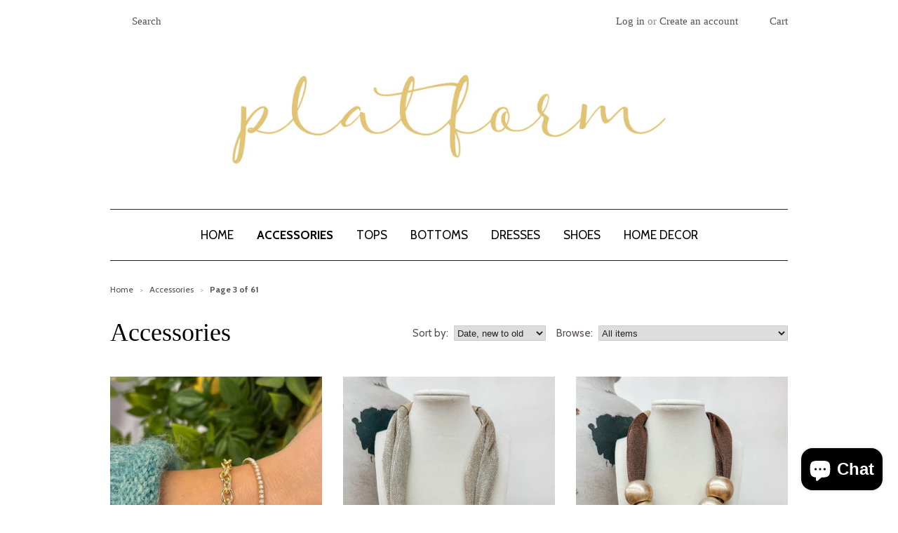

--- FILE ---
content_type: text/html; charset=utf-8
request_url: https://www.platformcullman.com/collections/accessories?page=3
body_size: 23182
content:
<!doctype html>
<!--[if lt IE 7]><html class="no-js ie6 oldie" lang="en"><![endif]-->
<!--[if IE 7]><html class="no-js ie7 oldie" lang="en"><![endif]-->
<!--[if IE 8]><html class="no-js ie8 oldie" lang="en"><![endif]-->
<!--[if gt IE 8]><!--><html class="no-js" lang="en"><!--<![endif]-->
<head>

  

  <meta charset="utf-8" />
  <!--[if IE]><meta http-equiv='X-UA-Compatible' content='IE=edge,chrome=1' /><![endif]-->

  <title>
  Accessories &ndash; Page 3 &ndash; Platform
  </title>

  

  <meta name="viewport" content="width=device-width, initial-scale=1.0" />

  <link rel="canonical" href="https://www.platformcullman.com/collections/accessories?page=3" />

  


  <meta property="og:type" content="website" />
  <meta property="og:title" content="Accessories" />
  
    <meta property="og:image" content="http://www.platformcullman.com/cdn/shop/t/1/assets/logo.png?v=68623993241303756481555556958" />
    <meta property="og:image:secure_url" content="https://www.platformcullman.com/cdn/shop/t/1/assets/logo.png?v=68623993241303756481555556958" />
  



<meta property="og:url" content="https://www.platformcullman.com/collections/accessories?page=3" />
<meta property="og:site_name" content="Platform" />

  


<meta name="twitter:card" content="summary">

  <meta name="twitter:site" content="@platformcullman">



  <link rel="stylesheet" href="//maxcdn.bootstrapcdn.com/font-awesome/4.3.0/css/font-awesome.min.css">

  <link href="//www.platformcullman.com/cdn/shop/t/1/assets/styles.scss.css?v=131209375399485486221696437652" rel="stylesheet" type="text/css" media="all" />
  <link href="//www.platformcullman.com/cdn/shop/t/1/assets/social-buttons.scss.css?v=44174670324971847881696437652" rel="stylesheet" type="text/css" media="all" />

  
  
  <link rel="stylesheet" type="text/css" href="//fonts.googleapis.com/css?family=Cabin:300,400,700">
  
  <script src="//www.platformcullman.com/cdn/shop/t/1/assets/html5shiv.js?v=107268875627107148941436972710" type="text/javascript"></script>

  <script>window.performance && window.performance.mark && window.performance.mark('shopify.content_for_header.start');</script><meta id="shopify-digital-wallet" name="shopify-digital-wallet" content="/9245124/digital_wallets/dialog">
<meta name="shopify-checkout-api-token" content="6c462f603baa579d1733c7b8171a49f9">
<link rel="alternate" type="application/atom+xml" title="Feed" href="/collections/accessories.atom" />
<link rel="prev" href="/collections/accessories?page=2">
<link rel="next" href="/collections/accessories?page=4">
<link rel="alternate" type="application/json+oembed" href="https://www.platformcullman.com/collections/accessories.oembed?page=3">
<script async="async" src="/checkouts/internal/preloads.js?locale=en-US"></script>
<link rel="preconnect" href="https://shop.app" crossorigin="anonymous">
<script async="async" src="https://shop.app/checkouts/internal/preloads.js?locale=en-US&shop_id=9245124" crossorigin="anonymous"></script>
<script id="apple-pay-shop-capabilities" type="application/json">{"shopId":9245124,"countryCode":"US","currencyCode":"USD","merchantCapabilities":["supports3DS"],"merchantId":"gid:\/\/shopify\/Shop\/9245124","merchantName":"Platform","requiredBillingContactFields":["postalAddress","email","phone"],"requiredShippingContactFields":["postalAddress","email","phone"],"shippingType":"shipping","supportedNetworks":["visa","masterCard","amex","discover","elo","jcb"],"total":{"type":"pending","label":"Platform","amount":"1.00"},"shopifyPaymentsEnabled":true,"supportsSubscriptions":true}</script>
<script id="shopify-features" type="application/json">{"accessToken":"6c462f603baa579d1733c7b8171a49f9","betas":["rich-media-storefront-analytics"],"domain":"www.platformcullman.com","predictiveSearch":true,"shopId":9245124,"locale":"en"}</script>
<script>var Shopify = Shopify || {};
Shopify.shop = "what-a-girl-wants-al.myshopify.com";
Shopify.locale = "en";
Shopify.currency = {"active":"USD","rate":"1.0"};
Shopify.country = "US";
Shopify.theme = {"name":"launchpad-star","id":29953348,"schema_name":null,"schema_version":null,"theme_store_id":null,"role":"main"};
Shopify.theme.handle = "null";
Shopify.theme.style = {"id":null,"handle":null};
Shopify.cdnHost = "www.platformcullman.com/cdn";
Shopify.routes = Shopify.routes || {};
Shopify.routes.root = "/";</script>
<script type="module">!function(o){(o.Shopify=o.Shopify||{}).modules=!0}(window);</script>
<script>!function(o){function n(){var o=[];function n(){o.push(Array.prototype.slice.apply(arguments))}return n.q=o,n}var t=o.Shopify=o.Shopify||{};t.loadFeatures=n(),t.autoloadFeatures=n()}(window);</script>
<script>
  window.ShopifyPay = window.ShopifyPay || {};
  window.ShopifyPay.apiHost = "shop.app\/pay";
  window.ShopifyPay.redirectState = null;
</script>
<script id="shop-js-analytics" type="application/json">{"pageType":"collection"}</script>
<script defer="defer" async type="module" src="//www.platformcullman.com/cdn/shopifycloud/shop-js/modules/v2/client.init-shop-cart-sync_BT-GjEfc.en.esm.js"></script>
<script defer="defer" async type="module" src="//www.platformcullman.com/cdn/shopifycloud/shop-js/modules/v2/chunk.common_D58fp_Oc.esm.js"></script>
<script defer="defer" async type="module" src="//www.platformcullman.com/cdn/shopifycloud/shop-js/modules/v2/chunk.modal_xMitdFEc.esm.js"></script>
<script type="module">
  await import("//www.platformcullman.com/cdn/shopifycloud/shop-js/modules/v2/client.init-shop-cart-sync_BT-GjEfc.en.esm.js");
await import("//www.platformcullman.com/cdn/shopifycloud/shop-js/modules/v2/chunk.common_D58fp_Oc.esm.js");
await import("//www.platformcullman.com/cdn/shopifycloud/shop-js/modules/v2/chunk.modal_xMitdFEc.esm.js");

  window.Shopify.SignInWithShop?.initShopCartSync?.({"fedCMEnabled":true,"windoidEnabled":true});

</script>
<script>
  window.Shopify = window.Shopify || {};
  if (!window.Shopify.featureAssets) window.Shopify.featureAssets = {};
  window.Shopify.featureAssets['shop-js'] = {"shop-cart-sync":["modules/v2/client.shop-cart-sync_DZOKe7Ll.en.esm.js","modules/v2/chunk.common_D58fp_Oc.esm.js","modules/v2/chunk.modal_xMitdFEc.esm.js"],"init-fed-cm":["modules/v2/client.init-fed-cm_B6oLuCjv.en.esm.js","modules/v2/chunk.common_D58fp_Oc.esm.js","modules/v2/chunk.modal_xMitdFEc.esm.js"],"shop-cash-offers":["modules/v2/client.shop-cash-offers_D2sdYoxE.en.esm.js","modules/v2/chunk.common_D58fp_Oc.esm.js","modules/v2/chunk.modal_xMitdFEc.esm.js"],"shop-login-button":["modules/v2/client.shop-login-button_QeVjl5Y3.en.esm.js","modules/v2/chunk.common_D58fp_Oc.esm.js","modules/v2/chunk.modal_xMitdFEc.esm.js"],"pay-button":["modules/v2/client.pay-button_DXTOsIq6.en.esm.js","modules/v2/chunk.common_D58fp_Oc.esm.js","modules/v2/chunk.modal_xMitdFEc.esm.js"],"shop-button":["modules/v2/client.shop-button_DQZHx9pm.en.esm.js","modules/v2/chunk.common_D58fp_Oc.esm.js","modules/v2/chunk.modal_xMitdFEc.esm.js"],"avatar":["modules/v2/client.avatar_BTnouDA3.en.esm.js"],"init-windoid":["modules/v2/client.init-windoid_CR1B-cfM.en.esm.js","modules/v2/chunk.common_D58fp_Oc.esm.js","modules/v2/chunk.modal_xMitdFEc.esm.js"],"init-shop-for-new-customer-accounts":["modules/v2/client.init-shop-for-new-customer-accounts_C_vY_xzh.en.esm.js","modules/v2/client.shop-login-button_QeVjl5Y3.en.esm.js","modules/v2/chunk.common_D58fp_Oc.esm.js","modules/v2/chunk.modal_xMitdFEc.esm.js"],"init-shop-email-lookup-coordinator":["modules/v2/client.init-shop-email-lookup-coordinator_BI7n9ZSv.en.esm.js","modules/v2/chunk.common_D58fp_Oc.esm.js","modules/v2/chunk.modal_xMitdFEc.esm.js"],"init-shop-cart-sync":["modules/v2/client.init-shop-cart-sync_BT-GjEfc.en.esm.js","modules/v2/chunk.common_D58fp_Oc.esm.js","modules/v2/chunk.modal_xMitdFEc.esm.js"],"shop-toast-manager":["modules/v2/client.shop-toast-manager_DiYdP3xc.en.esm.js","modules/v2/chunk.common_D58fp_Oc.esm.js","modules/v2/chunk.modal_xMitdFEc.esm.js"],"init-customer-accounts":["modules/v2/client.init-customer-accounts_D9ZNqS-Q.en.esm.js","modules/v2/client.shop-login-button_QeVjl5Y3.en.esm.js","modules/v2/chunk.common_D58fp_Oc.esm.js","modules/v2/chunk.modal_xMitdFEc.esm.js"],"init-customer-accounts-sign-up":["modules/v2/client.init-customer-accounts-sign-up_iGw4briv.en.esm.js","modules/v2/client.shop-login-button_QeVjl5Y3.en.esm.js","modules/v2/chunk.common_D58fp_Oc.esm.js","modules/v2/chunk.modal_xMitdFEc.esm.js"],"shop-follow-button":["modules/v2/client.shop-follow-button_CqMgW2wH.en.esm.js","modules/v2/chunk.common_D58fp_Oc.esm.js","modules/v2/chunk.modal_xMitdFEc.esm.js"],"checkout-modal":["modules/v2/client.checkout-modal_xHeaAweL.en.esm.js","modules/v2/chunk.common_D58fp_Oc.esm.js","modules/v2/chunk.modal_xMitdFEc.esm.js"],"shop-login":["modules/v2/client.shop-login_D91U-Q7h.en.esm.js","modules/v2/chunk.common_D58fp_Oc.esm.js","modules/v2/chunk.modal_xMitdFEc.esm.js"],"lead-capture":["modules/v2/client.lead-capture_BJmE1dJe.en.esm.js","modules/v2/chunk.common_D58fp_Oc.esm.js","modules/v2/chunk.modal_xMitdFEc.esm.js"],"payment-terms":["modules/v2/client.payment-terms_Ci9AEqFq.en.esm.js","modules/v2/chunk.common_D58fp_Oc.esm.js","modules/v2/chunk.modal_xMitdFEc.esm.js"]};
</script>
<script>(function() {
  var isLoaded = false;
  function asyncLoad() {
    if (isLoaded) return;
    isLoaded = true;
    var urls = ["\/\/backinstock.useamp.com\/widget\/25185_1767155242.js?category=bis\u0026v=6\u0026shop=what-a-girl-wants-al.myshopify.com"];
    for (var i = 0; i < urls.length; i++) {
      var s = document.createElement('script');
      s.type = 'text/javascript';
      s.async = true;
      s.src = urls[i];
      var x = document.getElementsByTagName('script')[0];
      x.parentNode.insertBefore(s, x);
    }
  };
  if(window.attachEvent) {
    window.attachEvent('onload', asyncLoad);
  } else {
    window.addEventListener('load', asyncLoad, false);
  }
})();</script>
<script id="__st">var __st={"a":9245124,"offset":-21600,"reqid":"c2a3e4fd-db25-4d6d-87c3-b8e7b46a5785-1769373249","pageurl":"www.platformcullman.com\/collections\/accessories?page=3","u":"6e782b6f148d","p":"collection","rtyp":"collection","rid":62398020};</script>
<script>window.ShopifyPaypalV4VisibilityTracking = true;</script>
<script id="captcha-bootstrap">!function(){'use strict';const t='contact',e='account',n='new_comment',o=[[t,t],['blogs',n],['comments',n],[t,'customer']],c=[[e,'customer_login'],[e,'guest_login'],[e,'recover_customer_password'],[e,'create_customer']],r=t=>t.map((([t,e])=>`form[action*='/${t}']:not([data-nocaptcha='true']) input[name='form_type'][value='${e}']`)).join(','),a=t=>()=>t?[...document.querySelectorAll(t)].map((t=>t.form)):[];function s(){const t=[...o],e=r(t);return a(e)}const i='password',u='form_key',d=['recaptcha-v3-token','g-recaptcha-response','h-captcha-response',i],f=()=>{try{return window.sessionStorage}catch{return}},m='__shopify_v',_=t=>t.elements[u];function p(t,e,n=!1){try{const o=window.sessionStorage,c=JSON.parse(o.getItem(e)),{data:r}=function(t){const{data:e,action:n}=t;return t[m]||n?{data:e,action:n}:{data:t,action:n}}(c);for(const[e,n]of Object.entries(r))t.elements[e]&&(t.elements[e].value=n);n&&o.removeItem(e)}catch(o){console.error('form repopulation failed',{error:o})}}const l='form_type',E='cptcha';function T(t){t.dataset[E]=!0}const w=window,h=w.document,L='Shopify',v='ce_forms',y='captcha';let A=!1;((t,e)=>{const n=(g='f06e6c50-85a8-45c8-87d0-21a2b65856fe',I='https://cdn.shopify.com/shopifycloud/storefront-forms-hcaptcha/ce_storefront_forms_captcha_hcaptcha.v1.5.2.iife.js',D={infoText:'Protected by hCaptcha',privacyText:'Privacy',termsText:'Terms'},(t,e,n)=>{const o=w[L][v],c=o.bindForm;if(c)return c(t,g,e,D).then(n);var r;o.q.push([[t,g,e,D],n]),r=I,A||(h.body.append(Object.assign(h.createElement('script'),{id:'captcha-provider',async:!0,src:r})),A=!0)});var g,I,D;w[L]=w[L]||{},w[L][v]=w[L][v]||{},w[L][v].q=[],w[L][y]=w[L][y]||{},w[L][y].protect=function(t,e){n(t,void 0,e),T(t)},Object.freeze(w[L][y]),function(t,e,n,w,h,L){const[v,y,A,g]=function(t,e,n){const i=e?o:[],u=t?c:[],d=[...i,...u],f=r(d),m=r(i),_=r(d.filter((([t,e])=>n.includes(e))));return[a(f),a(m),a(_),s()]}(w,h,L),I=t=>{const e=t.target;return e instanceof HTMLFormElement?e:e&&e.form},D=t=>v().includes(t);t.addEventListener('submit',(t=>{const e=I(t);if(!e)return;const n=D(e)&&!e.dataset.hcaptchaBound&&!e.dataset.recaptchaBound,o=_(e),c=g().includes(e)&&(!o||!o.value);(n||c)&&t.preventDefault(),c&&!n&&(function(t){try{if(!f())return;!function(t){const e=f();if(!e)return;const n=_(t);if(!n)return;const o=n.value;o&&e.removeItem(o)}(t);const e=Array.from(Array(32),(()=>Math.random().toString(36)[2])).join('');!function(t,e){_(t)||t.append(Object.assign(document.createElement('input'),{type:'hidden',name:u})),t.elements[u].value=e}(t,e),function(t,e){const n=f();if(!n)return;const o=[...t.querySelectorAll(`input[type='${i}']`)].map((({name:t})=>t)),c=[...d,...o],r={};for(const[a,s]of new FormData(t).entries())c.includes(a)||(r[a]=s);n.setItem(e,JSON.stringify({[m]:1,action:t.action,data:r}))}(t,e)}catch(e){console.error('failed to persist form',e)}}(e),e.submit())}));const S=(t,e)=>{t&&!t.dataset[E]&&(n(t,e.some((e=>e===t))),T(t))};for(const o of['focusin','change'])t.addEventListener(o,(t=>{const e=I(t);D(e)&&S(e,y())}));const B=e.get('form_key'),M=e.get(l),P=B&&M;t.addEventListener('DOMContentLoaded',(()=>{const t=y();if(P)for(const e of t)e.elements[l].value===M&&p(e,B);[...new Set([...A(),...v().filter((t=>'true'===t.dataset.shopifyCaptcha))])].forEach((e=>S(e,t)))}))}(h,new URLSearchParams(w.location.search),n,t,e,['guest_login'])})(!0,!0)}();</script>
<script integrity="sha256-4kQ18oKyAcykRKYeNunJcIwy7WH5gtpwJnB7kiuLZ1E=" data-source-attribution="shopify.loadfeatures" defer="defer" src="//www.platformcullman.com/cdn/shopifycloud/storefront/assets/storefront/load_feature-a0a9edcb.js" crossorigin="anonymous"></script>
<script crossorigin="anonymous" defer="defer" src="//www.platformcullman.com/cdn/shopifycloud/storefront/assets/shopify_pay/storefront-65b4c6d7.js?v=20250812"></script>
<script data-source-attribution="shopify.dynamic_checkout.dynamic.init">var Shopify=Shopify||{};Shopify.PaymentButton=Shopify.PaymentButton||{isStorefrontPortableWallets:!0,init:function(){window.Shopify.PaymentButton.init=function(){};var t=document.createElement("script");t.src="https://www.platformcullman.com/cdn/shopifycloud/portable-wallets/latest/portable-wallets.en.js",t.type="module",document.head.appendChild(t)}};
</script>
<script data-source-attribution="shopify.dynamic_checkout.buyer_consent">
  function portableWalletsHideBuyerConsent(e){var t=document.getElementById("shopify-buyer-consent"),n=document.getElementById("shopify-subscription-policy-button");t&&n&&(t.classList.add("hidden"),t.setAttribute("aria-hidden","true"),n.removeEventListener("click",e))}function portableWalletsShowBuyerConsent(e){var t=document.getElementById("shopify-buyer-consent"),n=document.getElementById("shopify-subscription-policy-button");t&&n&&(t.classList.remove("hidden"),t.removeAttribute("aria-hidden"),n.addEventListener("click",e))}window.Shopify?.PaymentButton&&(window.Shopify.PaymentButton.hideBuyerConsent=portableWalletsHideBuyerConsent,window.Shopify.PaymentButton.showBuyerConsent=portableWalletsShowBuyerConsent);
</script>
<script data-source-attribution="shopify.dynamic_checkout.cart.bootstrap">document.addEventListener("DOMContentLoaded",(function(){function t(){return document.querySelector("shopify-accelerated-checkout-cart, shopify-accelerated-checkout")}if(t())Shopify.PaymentButton.init();else{new MutationObserver((function(e,n){t()&&(Shopify.PaymentButton.init(),n.disconnect())})).observe(document.body,{childList:!0,subtree:!0})}}));
</script>
<script id='scb4127' type='text/javascript' async='' src='https://www.platformcullman.com/cdn/shopifycloud/privacy-banner/storefront-banner.js'></script><link id="shopify-accelerated-checkout-styles" rel="stylesheet" media="screen" href="https://www.platformcullman.com/cdn/shopifycloud/portable-wallets/latest/accelerated-checkout-backwards-compat.css" crossorigin="anonymous">
<style id="shopify-accelerated-checkout-cart">
        #shopify-buyer-consent {
  margin-top: 1em;
  display: inline-block;
  width: 100%;
}

#shopify-buyer-consent.hidden {
  display: none;
}

#shopify-subscription-policy-button {
  background: none;
  border: none;
  padding: 0;
  text-decoration: underline;
  font-size: inherit;
  cursor: pointer;
}

#shopify-subscription-policy-button::before {
  box-shadow: none;
}

      </style>

<script>window.performance && window.performance.mark && window.performance.mark('shopify.content_for_header.end');</script>

  <script src="//ajax.googleapis.com/ajax/libs/jquery/1.9.1/jquery.min.js" type="text/javascript"></script>
  <script src="//www.platformcullman.com/cdn/shop/t/1/assets/jquery-migrate-1.2.0.min.js?v=151440869064874006631436972711" type="text/javascript"></script>

  <script src="//www.platformcullman.com/cdn/shopifycloud/storefront/assets/themes_support/option_selection-b017cd28.js" type="text/javascript"></script>
  <script src="//www.platformcullman.com/cdn/shopifycloud/storefront/assets/themes_support/api.jquery-7ab1a3a4.js" type="text/javascript"></script>

  
  <script src="//www.platformcullman.com/cdn/shop/t/1/assets/scripts.js?v=22797401457406810511593564945" type="text/javascript"></script>
  <script src="//www.platformcullman.com/cdn/shop/t/1/assets/social-buttons.js?v=11321258142971877191436972714" type="text/javascript"></script>

<script src="https://cdn.shopify.com/extensions/e8878072-2f6b-4e89-8082-94b04320908d/inbox-1254/assets/inbox-chat-loader.js" type="text/javascript" defer="defer"></script>
<link href="https://monorail-edge.shopifysvc.com" rel="dns-prefetch">
<script>(function(){if ("sendBeacon" in navigator && "performance" in window) {try {var session_token_from_headers = performance.getEntriesByType('navigation')[0].serverTiming.find(x => x.name == '_s').description;} catch {var session_token_from_headers = undefined;}var session_cookie_matches = document.cookie.match(/_shopify_s=([^;]*)/);var session_token_from_cookie = session_cookie_matches && session_cookie_matches.length === 2 ? session_cookie_matches[1] : "";var session_token = session_token_from_headers || session_token_from_cookie || "";function handle_abandonment_event(e) {var entries = performance.getEntries().filter(function(entry) {return /monorail-edge.shopifysvc.com/.test(entry.name);});if (!window.abandonment_tracked && entries.length === 0) {window.abandonment_tracked = true;var currentMs = Date.now();var navigation_start = performance.timing.navigationStart;var payload = {shop_id: 9245124,url: window.location.href,navigation_start,duration: currentMs - navigation_start,session_token,page_type: "collection"};window.navigator.sendBeacon("https://monorail-edge.shopifysvc.com/v1/produce", JSON.stringify({schema_id: "online_store_buyer_site_abandonment/1.1",payload: payload,metadata: {event_created_at_ms: currentMs,event_sent_at_ms: currentMs}}));}}window.addEventListener('pagehide', handle_abandonment_event);}}());</script>
<script id="web-pixels-manager-setup">(function e(e,d,r,n,o){if(void 0===o&&(o={}),!Boolean(null===(a=null===(i=window.Shopify)||void 0===i?void 0:i.analytics)||void 0===a?void 0:a.replayQueue)){var i,a;window.Shopify=window.Shopify||{};var t=window.Shopify;t.analytics=t.analytics||{};var s=t.analytics;s.replayQueue=[],s.publish=function(e,d,r){return s.replayQueue.push([e,d,r]),!0};try{self.performance.mark("wpm:start")}catch(e){}var l=function(){var e={modern:/Edge?\/(1{2}[4-9]|1[2-9]\d|[2-9]\d{2}|\d{4,})\.\d+(\.\d+|)|Firefox\/(1{2}[4-9]|1[2-9]\d|[2-9]\d{2}|\d{4,})\.\d+(\.\d+|)|Chrom(ium|e)\/(9{2}|\d{3,})\.\d+(\.\d+|)|(Maci|X1{2}).+ Version\/(15\.\d+|(1[6-9]|[2-9]\d|\d{3,})\.\d+)([,.]\d+|)( \(\w+\)|)( Mobile\/\w+|) Safari\/|Chrome.+OPR\/(9{2}|\d{3,})\.\d+\.\d+|(CPU[ +]OS|iPhone[ +]OS|CPU[ +]iPhone|CPU IPhone OS|CPU iPad OS)[ +]+(15[._]\d+|(1[6-9]|[2-9]\d|\d{3,})[._]\d+)([._]\d+|)|Android:?[ /-](13[3-9]|1[4-9]\d|[2-9]\d{2}|\d{4,})(\.\d+|)(\.\d+|)|Android.+Firefox\/(13[5-9]|1[4-9]\d|[2-9]\d{2}|\d{4,})\.\d+(\.\d+|)|Android.+Chrom(ium|e)\/(13[3-9]|1[4-9]\d|[2-9]\d{2}|\d{4,})\.\d+(\.\d+|)|SamsungBrowser\/([2-9]\d|\d{3,})\.\d+/,legacy:/Edge?\/(1[6-9]|[2-9]\d|\d{3,})\.\d+(\.\d+|)|Firefox\/(5[4-9]|[6-9]\d|\d{3,})\.\d+(\.\d+|)|Chrom(ium|e)\/(5[1-9]|[6-9]\d|\d{3,})\.\d+(\.\d+|)([\d.]+$|.*Safari\/(?![\d.]+ Edge\/[\d.]+$))|(Maci|X1{2}).+ Version\/(10\.\d+|(1[1-9]|[2-9]\d|\d{3,})\.\d+)([,.]\d+|)( \(\w+\)|)( Mobile\/\w+|) Safari\/|Chrome.+OPR\/(3[89]|[4-9]\d|\d{3,})\.\d+\.\d+|(CPU[ +]OS|iPhone[ +]OS|CPU[ +]iPhone|CPU IPhone OS|CPU iPad OS)[ +]+(10[._]\d+|(1[1-9]|[2-9]\d|\d{3,})[._]\d+)([._]\d+|)|Android:?[ /-](13[3-9]|1[4-9]\d|[2-9]\d{2}|\d{4,})(\.\d+|)(\.\d+|)|Mobile Safari.+OPR\/([89]\d|\d{3,})\.\d+\.\d+|Android.+Firefox\/(13[5-9]|1[4-9]\d|[2-9]\d{2}|\d{4,})\.\d+(\.\d+|)|Android.+Chrom(ium|e)\/(13[3-9]|1[4-9]\d|[2-9]\d{2}|\d{4,})\.\d+(\.\d+|)|Android.+(UC? ?Browser|UCWEB|U3)[ /]?(15\.([5-9]|\d{2,})|(1[6-9]|[2-9]\d|\d{3,})\.\d+)\.\d+|SamsungBrowser\/(5\.\d+|([6-9]|\d{2,})\.\d+)|Android.+MQ{2}Browser\/(14(\.(9|\d{2,})|)|(1[5-9]|[2-9]\d|\d{3,})(\.\d+|))(\.\d+|)|K[Aa][Ii]OS\/(3\.\d+|([4-9]|\d{2,})\.\d+)(\.\d+|)/},d=e.modern,r=e.legacy,n=navigator.userAgent;return n.match(d)?"modern":n.match(r)?"legacy":"unknown"}(),u="modern"===l?"modern":"legacy",c=(null!=n?n:{modern:"",legacy:""})[u],f=function(e){return[e.baseUrl,"/wpm","/b",e.hashVersion,"modern"===e.buildTarget?"m":"l",".js"].join("")}({baseUrl:d,hashVersion:r,buildTarget:u}),m=function(e){var d=e.version,r=e.bundleTarget,n=e.surface,o=e.pageUrl,i=e.monorailEndpoint;return{emit:function(e){var a=e.status,t=e.errorMsg,s=(new Date).getTime(),l=JSON.stringify({metadata:{event_sent_at_ms:s},events:[{schema_id:"web_pixels_manager_load/3.1",payload:{version:d,bundle_target:r,page_url:o,status:a,surface:n,error_msg:t},metadata:{event_created_at_ms:s}}]});if(!i)return console&&console.warn&&console.warn("[Web Pixels Manager] No Monorail endpoint provided, skipping logging."),!1;try{return self.navigator.sendBeacon.bind(self.navigator)(i,l)}catch(e){}var u=new XMLHttpRequest;try{return u.open("POST",i,!0),u.setRequestHeader("Content-Type","text/plain"),u.send(l),!0}catch(e){return console&&console.warn&&console.warn("[Web Pixels Manager] Got an unhandled error while logging to Monorail."),!1}}}}({version:r,bundleTarget:l,surface:e.surface,pageUrl:self.location.href,monorailEndpoint:e.monorailEndpoint});try{o.browserTarget=l,function(e){var d=e.src,r=e.async,n=void 0===r||r,o=e.onload,i=e.onerror,a=e.sri,t=e.scriptDataAttributes,s=void 0===t?{}:t,l=document.createElement("script"),u=document.querySelector("head"),c=document.querySelector("body");if(l.async=n,l.src=d,a&&(l.integrity=a,l.crossOrigin="anonymous"),s)for(var f in s)if(Object.prototype.hasOwnProperty.call(s,f))try{l.dataset[f]=s[f]}catch(e){}if(o&&l.addEventListener("load",o),i&&l.addEventListener("error",i),u)u.appendChild(l);else{if(!c)throw new Error("Did not find a head or body element to append the script");c.appendChild(l)}}({src:f,async:!0,onload:function(){if(!function(){var e,d;return Boolean(null===(d=null===(e=window.Shopify)||void 0===e?void 0:e.analytics)||void 0===d?void 0:d.initialized)}()){var d=window.webPixelsManager.init(e)||void 0;if(d){var r=window.Shopify.analytics;r.replayQueue.forEach((function(e){var r=e[0],n=e[1],o=e[2];d.publishCustomEvent(r,n,o)})),r.replayQueue=[],r.publish=d.publishCustomEvent,r.visitor=d.visitor,r.initialized=!0}}},onerror:function(){return m.emit({status:"failed",errorMsg:"".concat(f," has failed to load")})},sri:function(e){var d=/^sha384-[A-Za-z0-9+/=]+$/;return"string"==typeof e&&d.test(e)}(c)?c:"",scriptDataAttributes:o}),m.emit({status:"loading"})}catch(e){m.emit({status:"failed",errorMsg:(null==e?void 0:e.message)||"Unknown error"})}}})({shopId: 9245124,storefrontBaseUrl: "https://www.platformcullman.com",extensionsBaseUrl: "https://extensions.shopifycdn.com/cdn/shopifycloud/web-pixels-manager",monorailEndpoint: "https://monorail-edge.shopifysvc.com/unstable/produce_batch",surface: "storefront-renderer",enabledBetaFlags: ["2dca8a86"],webPixelsConfigList: [{"id":"shopify-app-pixel","configuration":"{}","eventPayloadVersion":"v1","runtimeContext":"STRICT","scriptVersion":"0450","apiClientId":"shopify-pixel","type":"APP","privacyPurposes":["ANALYTICS","MARKETING"]},{"id":"shopify-custom-pixel","eventPayloadVersion":"v1","runtimeContext":"LAX","scriptVersion":"0450","apiClientId":"shopify-pixel","type":"CUSTOM","privacyPurposes":["ANALYTICS","MARKETING"]}],isMerchantRequest: false,initData: {"shop":{"name":"Platform","paymentSettings":{"currencyCode":"USD"},"myshopifyDomain":"what-a-girl-wants-al.myshopify.com","countryCode":"US","storefrontUrl":"https:\/\/www.platformcullman.com"},"customer":null,"cart":null,"checkout":null,"productVariants":[],"purchasingCompany":null},},"https://www.platformcullman.com/cdn","fcfee988w5aeb613cpc8e4bc33m6693e112",{"modern":"","legacy":""},{"shopId":"9245124","storefrontBaseUrl":"https:\/\/www.platformcullman.com","extensionBaseUrl":"https:\/\/extensions.shopifycdn.com\/cdn\/shopifycloud\/web-pixels-manager","surface":"storefront-renderer","enabledBetaFlags":"[\"2dca8a86\"]","isMerchantRequest":"false","hashVersion":"fcfee988w5aeb613cpc8e4bc33m6693e112","publish":"custom","events":"[[\"page_viewed\",{}],[\"collection_viewed\",{\"collection\":{\"id\":\"62398020\",\"title\":\"Accessories\",\"productVariants\":[{\"price\":{\"amount\":22.0,\"currencyCode\":\"USD\"},\"product\":{\"title\":\"Season Of Love Bracelet\",\"vendor\":\"Platform\",\"id\":\"8087748182090\",\"untranslatedTitle\":\"Season Of Love Bracelet\",\"url\":\"\/products\/season-of-love-bracelet\",\"type\":\"Bracelet\"},\"id\":\"43156855586890\",\"image\":{\"src\":\"\/\/www.platformcullman.com\/cdn\/shop\/files\/534814A9-8D59-44A4-9F93-EB718E69610C.jpg?v=1765925134\"},\"sku\":null,\"title\":\"Default Title\",\"untranslatedTitle\":\"Default Title\"},{\"price\":{\"amount\":38.0,\"currencyCode\":\"USD\"},\"product\":{\"title\":\"Night Ball Necklace\",\"vendor\":\"Platform\",\"id\":\"8085051965514\",\"untranslatedTitle\":\"Night Ball Necklace\",\"url\":\"\/products\/night-ball-necklace\",\"type\":\"Accessories\"},\"id\":\"43140471259210\",\"image\":{\"src\":\"\/\/www.platformcullman.com\/cdn\/shop\/files\/2E0631DF-9986-4113-BCE9-A1646EC63B80.jpg?v=1765398960\"},\"sku\":null,\"title\":\"Default Title\",\"untranslatedTitle\":\"Default Title\"},{\"price\":{\"amount\":38.0,\"currencyCode\":\"USD\"},\"product\":{\"title\":\"Emi Necklace\",\"vendor\":\"platform\",\"id\":\"8085050916938\",\"untranslatedTitle\":\"Emi Necklace\",\"url\":\"\/products\/emi-necklace\",\"type\":\"Accessories\"},\"id\":\"43140467032138\",\"image\":{\"src\":\"\/\/www.platformcullman.com\/cdn\/shop\/files\/EB855695-D4C5-47B6-94AD-E644BA1CCD36.jpg?v=1765398937\"},\"sku\":null,\"title\":\"Default Title\",\"untranslatedTitle\":\"Default Title\"},{\"price\":{\"amount\":6.0,\"currencyCode\":\"USD\"},\"product\":{\"title\":\"Neutral Scrunchies Bundle\",\"vendor\":\"Platform\",\"id\":\"8084206747722\",\"untranslatedTitle\":\"Neutral Scrunchies Bundle\",\"url\":\"\/products\/neutral-scrunchies-bundle\",\"type\":\"Scrunchie\"},\"id\":\"43135034818634\",\"image\":{\"src\":\"\/\/www.platformcullman.com\/cdn\/shop\/files\/C0A65104-BBD9-4DD8-9EFE-7DFBA872D228.jpg?v=1765215909\"},\"sku\":null,\"title\":\"Default Title\",\"untranslatedTitle\":\"Default Title\"},{\"price\":{\"amount\":5.0,\"currencyCode\":\"USD\"},\"product\":{\"title\":\"The Neutral Knot Hair Tie Bundle\",\"vendor\":\"Platform\",\"id\":\"8084205862986\",\"untranslatedTitle\":\"The Neutral Knot Hair Tie Bundle\",\"url\":\"\/products\/the-neutral-knot-bundle\",\"type\":\"Hair ties\"},\"id\":\"43135032852554\",\"image\":{\"src\":\"\/\/www.platformcullman.com\/cdn\/shop\/files\/9D536406-75B1-449C-BE34-2441A15A0555.jpg?v=1765215886\"},\"sku\":null,\"title\":\"Default Title\",\"untranslatedTitle\":\"Default Title\"},{\"price\":{\"amount\":10.0,\"currencyCode\":\"USD\"},\"product\":{\"title\":\"Precious Pearl Bracelet\",\"vendor\":\"Platform\",\"id\":\"8079000600650\",\"untranslatedTitle\":\"Precious Pearl Bracelet\",\"url\":\"\/products\/precious-pearl-bracelet\",\"type\":\"Bracelet\"},\"id\":\"43121044848714\",\"image\":{\"src\":\"\/\/www.platformcullman.com\/cdn\/shop\/files\/A0AF816C-3907-40ED-999A-699A2B363C06.jpg?v=1764707313\"},\"sku\":null,\"title\":\"Default Title\",\"untranslatedTitle\":\"Default Title\"},{\"price\":{\"amount\":24.0,\"currencyCode\":\"USD\"},\"product\":{\"title\":\"The Brown Paisley Scarf\",\"vendor\":\"Platform\",\"id\":\"8074175742026\",\"untranslatedTitle\":\"The Brown Paisley Scarf\",\"url\":\"\/products\/the-brown-paisley-scarf\",\"type\":\"scarf\"},\"id\":\"43106656813130\",\"image\":{\"src\":\"\/\/www.platformcullman.com\/cdn\/shop\/files\/9D4FA61E-F967-4246-B125-4B3697F551B3.jpg?v=1764189804\"},\"sku\":null,\"title\":\"Default Title\",\"untranslatedTitle\":\"Default Title\"},{\"price\":{\"amount\":24.0,\"currencyCode\":\"USD\"},\"product\":{\"title\":\"The Golden Paisley Scarf\",\"vendor\":\"Platform\",\"id\":\"8074174201930\",\"untranslatedTitle\":\"The Golden Paisley Scarf\",\"url\":\"\/products\/the-golden-paisley-scarf\",\"type\":\"scarf\"},\"id\":\"43106654224458\",\"image\":{\"src\":\"\/\/www.platformcullman.com\/cdn\/shop\/files\/0997748D-D8AB-4E50-97A2-D6E55ABC64F6.jpg?v=1764189761\"},\"sku\":null,\"title\":\"Default Title\",\"untranslatedTitle\":\"Default Title\"},{\"price\":{\"amount\":24.0,\"currencyCode\":\"USD\"},\"product\":{\"title\":\"The Modern Muse Scarf\",\"vendor\":\"Platform\",\"id\":\"8074173874250\",\"untranslatedTitle\":\"The Modern Muse Scarf\",\"url\":\"\/products\/the-modern-muse-scarf\",\"type\":\"scarf\"},\"id\":\"43106650882122\",\"image\":{\"src\":\"\/\/www.platformcullman.com\/cdn\/shop\/files\/CC3B8570-E4D5-45EE-85C3-6799A0A7EAC9.jpg?v=1764189712\"},\"sku\":null,\"title\":\"Default Title\",\"untranslatedTitle\":\"Default Title\"},{\"price\":{\"amount\":24.0,\"currencyCode\":\"USD\"},\"product\":{\"title\":\"The Gallop grace Scarf\",\"vendor\":\"Platform\",\"id\":\"8074173317194\",\"untranslatedTitle\":\"The Gallop grace Scarf\",\"url\":\"\/products\/the-gallop-grace-scarf\",\"type\":\"scarf\"},\"id\":\"43106648391754\",\"image\":{\"src\":\"\/\/www.platformcullman.com\/cdn\/shop\/files\/8AC9C920-0079-4FD9-A51D-8E28A449FCF1.jpg?v=1764189620\"},\"sku\":null,\"title\":\"Default Title\",\"untranslatedTitle\":\"Default Title\"},{\"price\":{\"amount\":32.0,\"currencyCode\":\"USD\"},\"product\":{\"title\":\"Arkansas Scarf\",\"vendor\":\"platform\",\"id\":\"8069067407434\",\"untranslatedTitle\":\"Arkansas Scarf\",\"url\":\"\/products\/arkansas-scarf\",\"type\":\"scarf\"},\"id\":\"43002595999818\",\"image\":{\"src\":\"\/\/www.platformcullman.com\/cdn\/shop\/files\/IMG_0440.jpg?v=1763840637\"},\"sku\":null,\"title\":\"Default Title\",\"untranslatedTitle\":\"Default Title\"},{\"price\":{\"amount\":26.0,\"currencyCode\":\"USD\"},\"product\":{\"title\":\"Great Times Belt\",\"vendor\":\"Platform\",\"id\":\"8064588152906\",\"untranslatedTitle\":\"Great Times Belt\",\"url\":\"\/products\/great-times-belt\",\"type\":\"Belt\"},\"id\":\"42751899828298\",\"image\":{\"src\":\"\/\/www.platformcullman.com\/cdn\/shop\/files\/IMG_5456.jpg?v=1763576243\"},\"sku\":null,\"title\":\"Plum\",\"untranslatedTitle\":\"Plum\"}]}}]]"});</script><script>
  window.ShopifyAnalytics = window.ShopifyAnalytics || {};
  window.ShopifyAnalytics.meta = window.ShopifyAnalytics.meta || {};
  window.ShopifyAnalytics.meta.currency = 'USD';
  var meta = {"products":[{"id":8087748182090,"gid":"gid:\/\/shopify\/Product\/8087748182090","vendor":"Platform","type":"Bracelet","handle":"season-of-love-bracelet","variants":[{"id":43156855586890,"price":2200,"name":"Season Of Love Bracelet","public_title":null,"sku":null}],"remote":false},{"id":8085051965514,"gid":"gid:\/\/shopify\/Product\/8085051965514","vendor":"Platform","type":"Accessories","handle":"night-ball-necklace","variants":[{"id":43140471259210,"price":3800,"name":"Night Ball Necklace","public_title":null,"sku":null}],"remote":false},{"id":8085050916938,"gid":"gid:\/\/shopify\/Product\/8085050916938","vendor":"platform","type":"Accessories","handle":"emi-necklace","variants":[{"id":43140467032138,"price":3800,"name":"Emi Necklace","public_title":null,"sku":null}],"remote":false},{"id":8084206747722,"gid":"gid:\/\/shopify\/Product\/8084206747722","vendor":"Platform","type":"Scrunchie","handle":"neutral-scrunchies-bundle","variants":[{"id":43135034818634,"price":600,"name":"Neutral Scrunchies Bundle","public_title":null,"sku":null}],"remote":false},{"id":8084205862986,"gid":"gid:\/\/shopify\/Product\/8084205862986","vendor":"Platform","type":"Hair ties","handle":"the-neutral-knot-bundle","variants":[{"id":43135032852554,"price":500,"name":"The Neutral Knot Hair Tie Bundle","public_title":null,"sku":null}],"remote":false},{"id":8079000600650,"gid":"gid:\/\/shopify\/Product\/8079000600650","vendor":"Platform","type":"Bracelet","handle":"precious-pearl-bracelet","variants":[{"id":43121044848714,"price":1000,"name":"Precious Pearl Bracelet","public_title":null,"sku":null}],"remote":false},{"id":8074175742026,"gid":"gid:\/\/shopify\/Product\/8074175742026","vendor":"Platform","type":"scarf","handle":"the-brown-paisley-scarf","variants":[{"id":43106656813130,"price":2400,"name":"The Brown Paisley Scarf","public_title":null,"sku":null}],"remote":false},{"id":8074174201930,"gid":"gid:\/\/shopify\/Product\/8074174201930","vendor":"Platform","type":"scarf","handle":"the-golden-paisley-scarf","variants":[{"id":43106654224458,"price":2400,"name":"The Golden Paisley Scarf","public_title":null,"sku":null}],"remote":false},{"id":8074173874250,"gid":"gid:\/\/shopify\/Product\/8074173874250","vendor":"Platform","type":"scarf","handle":"the-modern-muse-scarf","variants":[{"id":43106650882122,"price":2400,"name":"The Modern Muse Scarf","public_title":null,"sku":null}],"remote":false},{"id":8074173317194,"gid":"gid:\/\/shopify\/Product\/8074173317194","vendor":"Platform","type":"scarf","handle":"the-gallop-grace-scarf","variants":[{"id":43106648391754,"price":2400,"name":"The Gallop grace Scarf","public_title":null,"sku":null}],"remote":false},{"id":8069067407434,"gid":"gid:\/\/shopify\/Product\/8069067407434","vendor":"platform","type":"scarf","handle":"arkansas-scarf","variants":[{"id":43002595999818,"price":3200,"name":"Arkansas Scarf","public_title":null,"sku":null}],"remote":false},{"id":8064588152906,"gid":"gid:\/\/shopify\/Product\/8064588152906","vendor":"Platform","type":"Belt","handle":"great-times-belt","variants":[{"id":42751899828298,"price":2600,"name":"Great Times Belt - Plum","public_title":"Plum","sku":null},{"id":42751899861066,"price":2600,"name":"Great Times Belt - Brown","public_title":"Brown","sku":null}],"remote":false}],"page":{"pageType":"collection","resourceType":"collection","resourceId":62398020,"requestId":"c2a3e4fd-db25-4d6d-87c3-b8e7b46a5785-1769373249"}};
  for (var attr in meta) {
    window.ShopifyAnalytics.meta[attr] = meta[attr];
  }
</script>
<script class="analytics">
  (function () {
    var customDocumentWrite = function(content) {
      var jquery = null;

      if (window.jQuery) {
        jquery = window.jQuery;
      } else if (window.Checkout && window.Checkout.$) {
        jquery = window.Checkout.$;
      }

      if (jquery) {
        jquery('body').append(content);
      }
    };

    var hasLoggedConversion = function(token) {
      if (token) {
        return document.cookie.indexOf('loggedConversion=' + token) !== -1;
      }
      return false;
    }

    var setCookieIfConversion = function(token) {
      if (token) {
        var twoMonthsFromNow = new Date(Date.now());
        twoMonthsFromNow.setMonth(twoMonthsFromNow.getMonth() + 2);

        document.cookie = 'loggedConversion=' + token + '; expires=' + twoMonthsFromNow;
      }
    }

    var trekkie = window.ShopifyAnalytics.lib = window.trekkie = window.trekkie || [];
    if (trekkie.integrations) {
      return;
    }
    trekkie.methods = [
      'identify',
      'page',
      'ready',
      'track',
      'trackForm',
      'trackLink'
    ];
    trekkie.factory = function(method) {
      return function() {
        var args = Array.prototype.slice.call(arguments);
        args.unshift(method);
        trekkie.push(args);
        return trekkie;
      };
    };
    for (var i = 0; i < trekkie.methods.length; i++) {
      var key = trekkie.methods[i];
      trekkie[key] = trekkie.factory(key);
    }
    trekkie.load = function(config) {
      trekkie.config = config || {};
      trekkie.config.initialDocumentCookie = document.cookie;
      var first = document.getElementsByTagName('script')[0];
      var script = document.createElement('script');
      script.type = 'text/javascript';
      script.onerror = function(e) {
        var scriptFallback = document.createElement('script');
        scriptFallback.type = 'text/javascript';
        scriptFallback.onerror = function(error) {
                var Monorail = {
      produce: function produce(monorailDomain, schemaId, payload) {
        var currentMs = new Date().getTime();
        var event = {
          schema_id: schemaId,
          payload: payload,
          metadata: {
            event_created_at_ms: currentMs,
            event_sent_at_ms: currentMs
          }
        };
        return Monorail.sendRequest("https://" + monorailDomain + "/v1/produce", JSON.stringify(event));
      },
      sendRequest: function sendRequest(endpointUrl, payload) {
        // Try the sendBeacon API
        if (window && window.navigator && typeof window.navigator.sendBeacon === 'function' && typeof window.Blob === 'function' && !Monorail.isIos12()) {
          var blobData = new window.Blob([payload], {
            type: 'text/plain'
          });

          if (window.navigator.sendBeacon(endpointUrl, blobData)) {
            return true;
          } // sendBeacon was not successful

        } // XHR beacon

        var xhr = new XMLHttpRequest();

        try {
          xhr.open('POST', endpointUrl);
          xhr.setRequestHeader('Content-Type', 'text/plain');
          xhr.send(payload);
        } catch (e) {
          console.log(e);
        }

        return false;
      },
      isIos12: function isIos12() {
        return window.navigator.userAgent.lastIndexOf('iPhone; CPU iPhone OS 12_') !== -1 || window.navigator.userAgent.lastIndexOf('iPad; CPU OS 12_') !== -1;
      }
    };
    Monorail.produce('monorail-edge.shopifysvc.com',
      'trekkie_storefront_load_errors/1.1',
      {shop_id: 9245124,
      theme_id: 29953348,
      app_name: "storefront",
      context_url: window.location.href,
      source_url: "//www.platformcullman.com/cdn/s/trekkie.storefront.8d95595f799fbf7e1d32231b9a28fd43b70c67d3.min.js"});

        };
        scriptFallback.async = true;
        scriptFallback.src = '//www.platformcullman.com/cdn/s/trekkie.storefront.8d95595f799fbf7e1d32231b9a28fd43b70c67d3.min.js';
        first.parentNode.insertBefore(scriptFallback, first);
      };
      script.async = true;
      script.src = '//www.platformcullman.com/cdn/s/trekkie.storefront.8d95595f799fbf7e1d32231b9a28fd43b70c67d3.min.js';
      first.parentNode.insertBefore(script, first);
    };
    trekkie.load(
      {"Trekkie":{"appName":"storefront","development":false,"defaultAttributes":{"shopId":9245124,"isMerchantRequest":null,"themeId":29953348,"themeCityHash":"10670316462381164269","contentLanguage":"en","currency":"USD","eventMetadataId":"a2483444-b75b-4783-abf5-42dd7912a7a2"},"isServerSideCookieWritingEnabled":true,"monorailRegion":"shop_domain","enabledBetaFlags":["65f19447"]},"Session Attribution":{},"S2S":{"facebookCapiEnabled":false,"source":"trekkie-storefront-renderer","apiClientId":580111}}
    );

    var loaded = false;
    trekkie.ready(function() {
      if (loaded) return;
      loaded = true;

      window.ShopifyAnalytics.lib = window.trekkie;

      var originalDocumentWrite = document.write;
      document.write = customDocumentWrite;
      try { window.ShopifyAnalytics.merchantGoogleAnalytics.call(this); } catch(error) {};
      document.write = originalDocumentWrite;

      window.ShopifyAnalytics.lib.page(null,{"pageType":"collection","resourceType":"collection","resourceId":62398020,"requestId":"c2a3e4fd-db25-4d6d-87c3-b8e7b46a5785-1769373249","shopifyEmitted":true});

      var match = window.location.pathname.match(/checkouts\/(.+)\/(thank_you|post_purchase)/)
      var token = match? match[1]: undefined;
      if (!hasLoggedConversion(token)) {
        setCookieIfConversion(token);
        window.ShopifyAnalytics.lib.track("Viewed Product Category",{"currency":"USD","category":"Collection: accessories","collectionName":"accessories","collectionId":62398020,"nonInteraction":true},undefined,undefined,{"shopifyEmitted":true});
      }
    });


        var eventsListenerScript = document.createElement('script');
        eventsListenerScript.async = true;
        eventsListenerScript.src = "//www.platformcullman.com/cdn/shopifycloud/storefront/assets/shop_events_listener-3da45d37.js";
        document.getElementsByTagName('head')[0].appendChild(eventsListenerScript);

})();</script>
<script
  defer
  src="https://www.platformcullman.com/cdn/shopifycloud/perf-kit/shopify-perf-kit-3.0.4.min.js"
  data-application="storefront-renderer"
  data-shop-id="9245124"
  data-render-region="gcp-us-central1"
  data-page-type="collection"
  data-theme-instance-id="29953348"
  data-theme-name=""
  data-theme-version=""
  data-monorail-region="shop_domain"
  data-resource-timing-sampling-rate="10"
  data-shs="true"
  data-shs-beacon="true"
  data-shs-export-with-fetch="true"
  data-shs-logs-sample-rate="1"
  data-shs-beacon-endpoint="https://www.platformcullman.com/api/collect"
></script>
</head>

<body>

  <!-- Begin toolbar -->
  <div class="toolbar-wrapper wrapper">
    <div class="toolbar span12 clearfix">
        <ul class="unstyled">

          
          <li class="search-field fl">
            <form class="search" action="/search">
              <input type="image" src="//www.platformcullman.com/cdn/shop/t/1/assets/icon-search.png?v=40425461764672569431436972711" alt="Go" id="go">
              <input type="text" name="q" class="search_box" placeholder="Search" value=""  />
            </form>
          </li>
          
          <li id="cart-target" class="toolbar-cart ">
            <a href="/cart" class="cart" title="Shopping Cart">
              <span class="icon-cart"></span>
              <span id="cart-count">0</span>
              Cart
            </a>
          </li>

          
  
    <li class="toolbar-customer">
      <a href="/account/login" id="customer_login_link">Log in</a>
      
      <span class="or">or</span>
      <a href="/account/register" id="customer_register_link">Create an account</a>
      
    </li>
  


          <li id="menu-toggle" class="menu-icon fl"><i class="fa fa-bars"></i>Menu</li>
        </ul>
    </div>
  </div>
  <!-- End toolbar -->

  <!-- Begin Mobile Nav -->
  <div class="row mobile-nav-wrapper">
    <nav class="mobile clearfix">
      <div class="flyout">
  <ul class="clearfix">
    
    
    <li>
      <a href="/" class=" navlink"><span>HOME</span></a>
    </li>
    
    
    
    <li>
      <a href="/collections/accessories" class=" current navlink"><span>ACCESSORIES</span></a>
    </li>
    
    
    
    <li>
      <a href="/collections/tops" class=" navlink"><span>TOPS</span></a>
    </li>
    
    
    
    <li>
      <a href="/collections/bottom" class=" navlink"><span>BOTTOMS</span></a>
    </li>
    
    
    
    <li>
      <a href="/collections/dresses" class=" navlink"><span>DRESSES</span></a>
    </li>
    
    
    
    <li>
      <a href="/collections/shoes" class=" navlink"><span>SHOES</span></a>
    </li>
    
    
    
    <li>
      <a href="/collections/home-decor" class=" navlink"><span>HOME DECOR</span></a>
    </li>
    
    

    
      
        <li class="customer-links"><a href="/account/login" id="customer_login_link">Log in</a></li>
        
        <li class="customer-links"><a href="/account/register" id="customer_register_link">Create an account</a></li>
        
      
    

    <li class="search-field">
      <form class="search" action="/search" id="search">
        <input type="image" src="//www.platformcullman.com/cdn/shop/t/1/assets/icon-search.png?v=40425461764672569431436972711" alt="Go" id="go" class="go" />
        <input type="text" name="q" class="search_box" placeholder="Search" value="" />
      </form>
    </li>
  </ul>
</div>

    </nav>
  </div>
  <!-- End Mobile Nav -->

  <!-- Begin wrapper -->
  <div id="transparency" class="wrapper clearfix">
    <div class="row p0">

      <!-- Begin navigation -->
      

        <div class="span12 clearfix">
          <div class="logo">
            
            <h1><a href="/"><img src="//www.platformcullman.com/cdn/shop/t/1/assets/logo.png?v=68623993241303756481555556958" alt="Platform" /></a></h1>
            
            
          </div>
        </div>
        <section id="nav" class="row p30">
          <div class="span12">
            <nav class="main">
              <ul class="horizontal unstyled clearfix">
  
  
  <li>
    <a href="/" class="">
      <span>HOME</span></a>
  </li>
  
  
  
  <li>
    <a href="/collections/accessories" class=" current">
      <span>ACCESSORIES</span></a>
  </li>
  
  
  
  <li>
    <a href="/collections/tops" class="">
      <span>TOPS</span></a>
  </li>
  
  
  
  <li>
    <a href="/collections/bottom" class="">
      <span>BOTTOMS</span></a>
  </li>
  
  
  
  <li>
    <a href="/collections/dresses" class="">
      <span>DRESSES</span></a>
  </li>
  
  
  
  <li>
    <a href="/collections/shoes" class="">
      <span>SHOES</span></a>
  </li>
  
  
  
  <li>
    <a href="/collections/home-decor" class="">
      <span>HOME DECOR</span></a>
  </li>
  
  
</ul>
            </nav> <!-- /.main -->
          </div>
        </section>

      
      <!-- End navigation -->

      <!-- Begin content-->
      <section id="content" class="clearfix">
        <div id="collection">

  
  <!-- Begin collection info -->
  <div class="row">
    <div class="span12">

      <!-- Begin breadcrumb -->
      <div class="breadcrumb clearfix">
        <span itemscope itemtype="http://data-vocabulary.org/Breadcrumb"><a href="https://www.platformcullman.com" title="Platform" itemprop="url"><span itemprop="title">Home</span></a></span>
        <span class="arrow-space">&#62;</span>
        <span itemscope itemtype="http://data-vocabulary.org/Breadcrumb"><a href="/collections/accessories" title="Accessories" itemprop="url"><span itemprop="title">Accessories</span></a></span>

        

        
          <span class="arrow-space">&#62;</span> <strong>Page 3 of 61</strong>
        
      </div>
      <!-- End breadcrumb -->

      <!-- Begin sort collection -->
      <div class="clearfix">
        <h1 class="collection-title">Accessories</h1>
                
          
          <div class="browse-tags">
          	<label>Browse:</label>
          	<select id="collection_tags" class="coll-filter">
          		<option value="">All items</option>
          		
          			<option value="006">#006</option>
          		
          			<option value="007">#007</option>
          		
          			<option value="0419">#0419</option>
          		
          			<option value="0460">#0460</option>
          		
          			<option value="0592">#0592</option>
          		
          			<option value="084">#084</option>
          		
          			<option value="097">#097</option>
          		
          			<option value="10023">#10023</option>
          		
          			<option value="1010">#1010</option>
          		
          			<option value="1050">#1050</option>
          		
          			<option value="11">#11</option>
          		
          			<option value="1150">#1150</option>
          		
          			<option value="119">#119</option>
          		
          			<option value="12">#12</option>
          		
          			<option value="1224">#1224</option>
          		
          			<option value="123">#123</option>
          		
          			<option value="1327">#1327</option>
          		
          			<option value="1398">#1398</option>
          		
          			<option value="148">#148</option>
          		
          			<option value="151">#151</option>
          		
          			<option value="1527cz">#1527CZ</option>
          		
          			<option value="156">#156</option>
          		
          			<option value="1588">#1588</option>
          		
          			<option value="1591">#1591</option>
          		
          			<option value="1593">#1593</option>
          		
          			<option value="1642">#1642</option>
          		
          			<option value="172">#172</option>
          		
          			<option value="1724">#1724</option>
          		
          			<option value="1769">#1769</option>
          		
          			<option value="1819">#1819</option>
          		
          			<option value="205">#205</option>
          		
          			<option value="207">#207</option>
          		
          			<option value="2076">#2076</option>
          		
          			<option value="2090">#2090</option>
          		
          			<option value="2156">#2156</option>
          		
          			<option value="2170">#2170</option>
          		
          			<option value="22">#22</option>
          		
          			<option value="2226">#2226</option>
          		
          			<option value="22387">#22387</option>
          		
          			<option value="2565">#2565</option>
          		
          			<option value="2591">#2591</option>
          		
          			<option value="263">#263</option>
          		
          			<option value="266">#266</option>
          		
          			<option value="282">#282</option>
          		
          			<option value="2857">#2857</option>
          		
          			<option value="2890">#2890</option>
          		
          			<option value="3009">#3009</option>
          		
          			<option value="303">#303</option>
          		
          			<option value="307">#307</option>
          		
          			<option value="3083">#3083</option>
          		
          			<option value="31">#31</option>
          		
          			<option value="31815">#31815</option>
          		
          			<option value="3187">#3187</option>
          		
          			<option value="32">#32</option>
          		
          			<option value="321">#321</option>
          		
          			<option value="33">#33</option>
          		
          			<option value="3337">#3337</option>
          		
          			<option value="33735">#33735</option>
          		
          			<option value="3385">#3385</option>
          		
          			<option value="3510">#3510</option>
          		
          			<option value="3543">#3543</option>
          		
          			<option value="3605">#3605</option>
          		
          			<option value="3637">#3637</option>
          		
          			<option value="3649">#3649</option>
          		
          			<option value="383">#383</option>
          		
          			<option value="3852">#3852</option>
          		
          			<option value="3870">#3870</option>
          		
          			<option value="3898">#3898</option>
          		
          			<option value="3906">#3906</option>
          		
          			<option value="396">#396</option>
          		
          			<option value="4032">#4032</option>
          		
          			<option value="4034">#4034</option>
          		
          			<option value="4037">#4037</option>
          		
          			<option value="409">#409</option>
          		
          			<option value="420">#420</option>
          		
          			<option value="421">#421</option>
          		
          			<option value="43">#43</option>
          		
          			<option value="4323">#4323</option>
          		
          			<option value="4403">#4403</option>
          		
          			<option value="445">#445</option>
          		
          			<option value="448">#448</option>
          		
          			<option value="45">#45</option>
          		
          			<option value="45109">#45109</option>
          		
          			<option value="455">#455</option>
          		
          			<option value="4637">#4637</option>
          		
          			<option value="466">#466</option>
          		
          			<option value="4879">#4879</option>
          		
          			<option value="5367">#5367</option>
          		
          			<option value="542">#542</option>
          		
          			<option value="543">#543</option>
          		
          			<option value="5437">#5437</option>
          		
          			<option value="553">#553</option>
          		
          			<option value="5540">#5540</option>
          		
          			<option value="5627">#5627</option>
          		
          			<option value="582">#582</option>
          		
          			<option value="615">#615</option>
          		
          			<option value="6294">#6294</option>
          		
          			<option value="6300">#6300</option>
          		
          			<option value="63220">#63220</option>
          		
          			<option value="64619">#64619</option>
          		
          			<option value="6489">#6489</option>
          		
          			<option value="6492">#6492</option>
          		
          			<option value="65">#65</option>
          		
          			<option value="6506">#6506</option>
          		
          			<option value="6534">#6534</option>
          		
          			<option value="657">#657</option>
          		
          			<option value="6799">#6799</option>
          		
          			<option value="6933">#6933</option>
          		
          			<option value="707">#707</option>
          		
          			<option value="7133">#7133</option>
          		
          			<option value="72538">#72538</option>
          		
          			<option value="727">#727</option>
          		
          			<option value="728">#728</option>
          		
          			<option value="74b">#74B</option>
          		
          			<option value="754">#754</option>
          		
          			<option value="77">#77</option>
          		
          			<option value="7749">#7749</option>
          		
          			<option value="778">#778</option>
          		
          			<option value="7787">#7787</option>
          		
          			<option value="80">#80</option>
          		
          			<option value="8003">#8003</option>
          		
          			<option value="8092">#8092</option>
          		
          			<option value="8093">#8093</option>
          		
          			<option value="8094">#8094</option>
          		
          			<option value="81">#81</option>
          		
          			<option value="8101">#8101</option>
          		
          			<option value="817">#817</option>
          		
          			<option value="82">#82</option>
          		
          			<option value="8299">#8299</option>
          		
          			<option value="83761">#83761</option>
          		
          			<option value="837612">#837612</option>
          		
          			<option value="83836">#83836</option>
          		
          			<option value="8477">#8477</option>
          		
          			<option value="8481">#8481</option>
          		
          			<option value="8506">#8506</option>
          		
          			<option value="865">#865</option>
          		
          			<option value="8733">#8733</option>
          		
          			<option value="8734">#8734</option>
          		
          			<option value="8808">#8808</option>
          		
          			<option value="887">#887</option>
          		
          			<option value="8871">#8871</option>
          		
          			<option value="899">#899</option>
          		
          			<option value="924">#924</option>
          		
          			<option value="929">#929</option>
          		
          			<option value="945">#945</option>
          		
          			<option value="9482">#9482</option>
          		
          			<option value="9483">#9483</option>
          		
          			<option value="954">#954</option>
          		
          			<option value="96">#96</option>
          		
          			<option value="9735">#9735</option>
          		
          			<option value="98">#98</option>
          		
          			<option value="9861">#9861</option>
          		
          			<option value="990">#990</option>
          		
          			<option value="9908">#9908</option>
          		
          			<option value="998">#998</option>
          		
          			<option value="002">002</option>
          		
          			<option value="0112">0112</option>
          		
          			<option value="0121">0121</option>
          		
          			<option value="0140">0140</option>
          		
          			<option value="0693">0693</option>
          		
          			<option value="076">076</option>
          		
          			<option value="1005">1005</option>
          		
          			<option value="10124">10124</option>
          		
          			<option value="1014">1014</option>
          		
          			<option value="1015">1015</option>
          		
          			<option value="1016">1016</option>
          		
          			<option value="10166">10166</option>
          		
          			<option value="10168">10168</option>
          		
          			<option value="1021">1021</option>
          		
          			<option value="1025">1025</option>
          		
          			<option value="1028">1028</option>
          		
          			<option value="1041">1041</option>
          		
          			<option value="1052">1052</option>
          		
          			<option value="10551">10551</option>
          		
          			<option value="10552">10552</option>
          		
          			<option value="1058">1058</option>
          		
          			<option value="1059">1059</option>
          		
          			<option value="1061">1061</option>
          		
          			<option value="10618">10618</option>
          		
          			<option value="107">107</option>
          		
          			<option value="108">108</option>
          		
          			<option value="1084">1084</option>
          		
          			<option value="110">110</option>
          		
          			<option value="111">111</option>
          		
          			<option value="1120">1120</option>
          		
          			<option value="1184">1184</option>
          		
          			<option value="120">120</option>
          		
          			<option value="121">121</option>
          		
          			<option value="1214">1214</option>
          		
          			<option value="1222">1222</option>
          		
          			<option value="123">123</option>
          		
          			<option value="1233">1233</option>
          		
          			<option value="1234">1234</option>
          		
          			<option value="1242">1242</option>
          		
          			<option value="1254">1254</option>
          		
          			<option value="1290">1290</option>
          		
          			<option value="13221">13221</option>
          		
          			<option value="1367">1367</option>
          		
          			<option value="1370">1370</option>
          		
          			<option value="1409">1409</option>
          		
          			<option value="143">143</option>
          		
          			<option value="14386">14386</option>
          		
          			<option value="1476">1476</option>
          		
          			<option value="148">148</option>
          		
          			<option value="14k-dipped">14k dipped</option>
          		
          			<option value="1520">1520</option>
          		
          			<option value="1521">1521</option>
          		
          			<option value="1564">1564</option>
          		
          			<option value="1577">1577</option>
          		
          			<option value="1594">1594</option>
          		
          			<option value="16186">16186</option>
          		
          			<option value="16761">16761</option>
          		
          			<option value="1694">1694</option>
          		
          			<option value="1707">1707</option>
          		
          			<option value="1729">1729</option>
          		
          			<option value="1744">1744</option>
          		
          			<option value="1807">1807</option>
          		
          			<option value="1809">1809</option>
          		
          			<option value="1849">1849</option>
          		
          			<option value="1869">1869</option>
          		
          			<option value="194">194</option>
          		
          			<option value="1980">1980</option>
          		
          			<option value="19pa">19PA</option>
          		
          			<option value="1f9d6">1F9D6</option>
          		
          			<option value="2034">2034</option>
          		
          			<option value="212">212</option>
          		
          			<option value="2124">2124</option>
          		
          			<option value="2156">2156</option>
          		
          			<option value="216">216</option>
          		
          			<option value="217">217</option>
          		
          			<option value="22">22</option>
          		
          			<option value="2215">2215</option>
          		
          			<option value="222">222</option>
          		
          			<option value="2221">2221</option>
          		
          			<option value="2225">2225</option>
          		
          			<option value="223">223</option>
          		
          			<option value="2240">2240</option>
          		
          			<option value="2256">2256</option>
          		
          			<option value="2307">2307</option>
          		
          			<option value="2341">2341</option>
          		
          			<option value="2347">2347</option>
          		
          			<option value="2353">2353</option>
          		
          			<option value="2365">2365</option>
          		
          			<option value="2379">2379</option>
          		
          			<option value="2477">2477</option>
          		
          			<option value="24895">24895</option>
          		
          			<option value="2509">2509</option>
          		
          			<option value="2572">2572</option>
          		
          			<option value="258">258</option>
          		
          			<option value="2606">2606</option>
          		
          			<option value="26633">26633</option>
          		
          			<option value="270">270</option>
          		
          			<option value="2794">2794</option>
          		
          			<option value="2843">2843</option>
          		
          			<option value="2859">2859</option>
          		
          			<option value="287">287</option>
          		
          			<option value="2873">2873</option>
          		
          			<option value="2896">2896</option>
          		
          			<option value="2907">2907</option>
          		
          			<option value="2952">2952</option>
          		
          			<option value="2956">2956</option>
          		
          			<option value="3044">3044</option>
          		
          			<option value="311">311</option>
          		
          			<option value="31763">31763</option>
          		
          			<option value="325">325</option>
          		
          			<option value="3250">3250</option>
          		
          			<option value="3257">3257</option>
          		
          			<option value="32625">32625</option>
          		
          			<option value="3267">3267</option>
          		
          			<option value="327">327</option>
          		
          			<option value="3275">3275</option>
          		
          			<option value="329">329</option>
          		
          			<option value="33213">33213</option>
          		
          			<option value="3322">3322</option>
          		
          			<option value="3323">3323</option>
          		
          			<option value="3326">3326</option>
          		
          			<option value="3327">3327</option>
          		
          			<option value="3342">3342</option>
          		
          			<option value="3349">3349</option>
          		
          			<option value="336">336</option>
          		
          			<option value="33984">33984</option>
          		
          			<option value="34242">34242</option>
          		
          			<option value="344">344</option>
          		
          			<option value="3455">3455</option>
          		
          			<option value="3468">3468</option>
          		
          			<option value="3469">3469</option>
          		
          			<option value="3511">3511</option>
          		
          			<option value="355">355</option>
          		
          			<option value="3637">3637</option>
          		
          			<option value="3679">3679</option>
          		
          			<option value="368">368</option>
          		
          			<option value="36dr">36DR</option>
          		
          			<option value="36lo">36LO</option>
          		
          			<option value="374">374</option>
          		
          			<option value="375">375</option>
          		
          			<option value="3834">3834</option>
          		
          			<option value="386">386</option>
          		
          			<option value="387">387</option>
          		
          			<option value="3910">3910</option>
          		
          			<option value="395">395</option>
          		
          			<option value="3982">3982</option>
          		
          			<option value="4006">4006</option>
          		
          			<option value="405">405</option>
          		
          			<option value="4065">4065</option>
          		
          			<option value="409">409</option>
          		
          			<option value="41578">41578</option>
          		
          			<option value="4192">4192</option>
          		
          			<option value="4221">4221</option>
          		
          			<option value="4254">4254</option>
          		
          			<option value="432">432</option>
          		
          			<option value="4327">4327</option>
          		
          			<option value="442">442</option>
          		
          			<option value="44241">44241</option>
          		
          			<option value="4425">4425</option>
          		
          			<option value="4427">4427</option>
          		
          			<option value="444">444</option>
          		
          			<option value="446">446</option>
          		
          			<option value="447">447</option>
          		
          			<option value="4482">4482</option>
          		
          			<option value="449">449</option>
          		
          			<option value="4492">4492</option>
          		
          			<option value="45383">45383</option>
          		
          			<option value="4551">4551</option>
          		
          			<option value="4637">4637</option>
          		
          			<option value="4662">4662</option>
          		
          			<option value="4667">4667</option>
          		
          			<option value="4771">4771</option>
          		
          			<option value="4805">4805</option>
          		
          			<option value="486">486</option>
          		
          			<option value="4955">4955</option>
          		
          			<option value="497">497</option>
          		
          			<option value="498">498</option>
          		
          			<option value="5015">5015</option>
          		
          			<option value="502">502</option>
          		
          			<option value="5026">5026</option>
          		
          			<option value="5092">5092</option>
          		
          			<option value="5177">5177</option>
          		
          			<option value="5222">5222</option>
          		
          			<option value="523">523</option>
          		
          			<option value="533">533</option>
          		
          			<option value="5336">5336</option>
          		
          			<option value="536">536</option>
          		
          			<option value="5383">5383</option>
          		
          			<option value="545">545</option>
          		
          			<option value="5461">5461</option>
          		
          			<option value="5518">5518</option>
          		
          			<option value="5533">5533</option>
          		
          			<option value="5547">5547</option>
          		
          			<option value="5548">5548</option>
          		
          			<option value="5566">5566</option>
          		
          			<option value="557">557</option>
          		
          			<option value="5592">5592</option>
          		
          			<option value="568">568</option>
          		
          			<option value="57p">57P</option>
          		
          			<option value="57w">57W</option>
          		
          			<option value="5869">5869</option>
          		
          			<option value="5905">5905</option>
          		
          			<option value="594">594</option>
          		
          			<option value="5k0a">5K0A</option>
          		
          			<option value="600">600</option>
          		
          			<option value="605">605</option>
          		
          			<option value="611">611</option>
          		
          			<option value="61544">61544</option>
          		
          			<option value="6249">6249</option>
          		
          			<option value="6250">6250</option>
          		
          			<option value="6256">6256</option>
          		
          			<option value="6296">6296</option>
          		
          			<option value="634">634</option>
          		
          			<option value="6494">6494</option>
          		
          			<option value="6506">6506</option>
          		
          			<option value="6521">6521</option>
          		
          			<option value="65490">65490</option>
          		
          			<option value="6625">6625</option>
          		
          			<option value="6626">6626</option>
          		
          			<option value="6652">6652</option>
          		
          			<option value="66624">66624</option>
          		
          			<option value="668">668</option>
          		
          			<option value="67">67</option>
          		
          			<option value="6727">6727</option>
          		
          			<option value="674">674</option>
          		
          			<option value="675">675</option>
          		
          			<option value="6889">6889</option>
          		
          			<option value="6892">6892</option>
          		
          			<option value="693">693</option>
          		
          			<option value="695">695</option>
          		
          			<option value="703">703</option>
          		
          			<option value="710">710</option>
          		
          			<option value="7218">7218</option>
          		
          			<option value="7246">7246</option>
          		
          			<option value="734">734</option>
          		
          			<option value="743">743</option>
          		
          			<option value="745">745</option>
          		
          			<option value="7480">7480</option>
          		
          			<option value="765">765</option>
          		
          			<option value="768">768</option>
          		
          			<option value="7681">7681</option>
          		
          			<option value="7682">7682</option>
          		
          			<option value="7701">7701</option>
          		
          			<option value="7706">7706</option>
          		
          			<option value="7722">7722</option>
          		
          			<option value="773">773</option>
          		
          			<option value="7780">7780</option>
          		
          			<option value="780">780</option>
          		
          			<option value="782">782</option>
          		
          			<option value="789">789</option>
          		
          			<option value="7cde">7CDE</option>
          		
          			<option value="8-8oz">8.8oz</option>
          		
          			<option value="8023">8023</option>
          		
          			<option value="80753">80753</option>
          		
          			<option value="8099">8099</option>
          		
          			<option value="8171">8171</option>
          		
          			<option value="8220">8220</option>
          		
          			<option value="8255">8255</option>
          		
          			<option value="826">826</option>
          		
          			<option value="827">827</option>
          		
          			<option value="828">828</option>
          		
          			<option value="8291">8291</option>
          		
          			<option value="84">84</option>
          		
          			<option value="8482">8482</option>
          		
          			<option value="853">853</option>
          		
          			<option value="854">854</option>
          		
          			<option value="85ta">85TA</option>
          		
          			<option value="860">860</option>
          		
          			<option value="8647">8647</option>
          		
          			<option value="8649">8649</option>
          		
          			<option value="867">867</option>
          		
          			<option value="876">876</option>
          		
          			<option value="881">881</option>
          		
          			<option value="8821">8821</option>
          		
          			<option value="8862">8862</option>
          		
          			<option value="8863">8863</option>
          		
          			<option value="88799">88799</option>
          		
          			<option value="888">888</option>
          		
          			<option value="8883">8883</option>
          		
          			<option value="8884">8884</option>
          		
          			<option value="890">890</option>
          		
          			<option value="897">897</option>
          		
          			<option value="906">906</option>
          		
          			<option value="909">909</option>
          		
          			<option value="911">911</option>
          		
          			<option value="9133">9133</option>
          		
          			<option value="926">926</option>
          		
          			<option value="927">927</option>
          		
          			<option value="94041">94041</option>
          		
          			<option value="94041n">94041N</option>
          		
          			<option value="959">959</option>
          		
          			<option value="970">970</option>
          		
          			<option value="9767">9767</option>
          		
          			<option value="980">980</option>
          		
          			<option value="986">986</option>
          		
          			<option value="989">989</option>
          		
          			<option value="996">996</option>
          		
          			<option value="9ka4">9KA4</option>
          		
          			<option value="a-initial-anklet">a initial anklet</option>
          		
          			<option value="accesories">Accesories</option>
          		
          			<option value="accessories">Accessories</option>
          		
          			<option value="adc">Adc</option>
          		
          			<option value="adc-design">ADC design</option>
          		
          			<option value="adella">Adella</option>
          		
          			<option value="agnes-bracelet">Agnes Bracelet</option>
          		
          			<option value="alabama">Alabama</option>
          		
          			<option value="alphabet">Alphabet</option>
          		
          			<option value="alyssa">alyssa</option>
          		
          			<option value="alyssa-2794">Alyssa 2794</option>
          		
          			<option value="an5">AN5</option>
          		
          			<option value="andreas-necklace">Andreas necklace</option>
          		
          			<option value="angel">angel</option>
          		
          			<option value="anklet">anklet</option>
          		
          			<option value="anubis">Anubis</option>
          		
          			<option value="apollo-bracelet">Apollo bracelet</option>
          		
          			<option value="aqua">aqua</option>
          		
          			<option value="aqua-marine">Aqua marine</option>
          		
          			<option value="aquamarine-tassel-fan-earrings">Aquamarine tassel fan earrings</option>
          		
          			<option value="atlas">atlas</option>
          		
          			<option value="aub-gameday-pin">Aub gameday pin”</option>
          		
          			<option value="auburn">auburn</option>
          		
          			<option value="aztec-pendent-necklace">Aztec pendent necklace</option>
          		
          			<option value="b6as0">B6AS0</option>
          		
          			<option value="baby">baby</option>
          		
          			<option value="backpack">Backpack</option>
          		
          			<option value="bag">bag</option>
          		
          			<option value="bags">Bags</option>
          		
          			<option value="ball-cap">Ball cap</option>
          		
          			<option value="bamboo-necklace">Bamboo Necklace</option>
          		
          			<option value="barbie-pink-rhinestone-hoops">Barbie pink rhinestone hoops</option>
          		
          			<option value="be-the-light">be the light</option>
          		
          			<option value="be4">BE4</option>
          		
          			<option value="bead">Bead</option>
          		
          			<option value="beaded">Beaded</option>
          		
          			<option value="beaded-bracelet">beaded bracelet</option>
          		
          			<option value="beaded-clutch">beaded clutch</option>
          		
          			<option value="beaded-earrings">Beaded earrings</option>
          		
          			<option value="beaded-oval-earrings">Beaded Oval Earrings</option>
          		
          			<option value="beige">beige</option>
          		
          			<option value="bella">bella</option>
          		
          			<option value="belt">belt</option>
          		
          			<option value="belted">belted</option>
          		
          			<option value="belts">Belts</option>
          		
          			<option value="beth-earrings">Beth Earrings</option>
          		
          			<option value="big-earrings">big earrings</option>
          		
          			<option value="bigger-is-better">Bigger is better</option>
          		
          			<option value="birthday">birthday</option>
          		
          			<option value="black">Black</option>
          		
          			<option value="black-bead">Black Bead</option>
          		
          			<option value="black-fur">black fur</option>
          		
          			<option value="black-purse">black purse</option>
          		
          			<option value="blair">Blair</option>
          		
          			<option value="blue">blue</option>
          		
          			<option value="blue-hydrangea-40oz-cruiser">Blue Hydrangea 40oz Cruiser</option>
          		
          			<option value="bobbie-statement-earrings">Bobbie statement earrings</option>
          		
          			<option value="bonnie-beaded-tassel">Bonnie beaded tassel</option>
          		
          			<option value="bows">Bows</option>
          		
          			<option value="bra">bra</option>
          		
          			<option value="bracelet">Bracelet</option>
          		
          			<option value="bracelet-set">Bracelet set</option>
          		
          			<option value="bracelets">Bracelets</option>
          		
          			<option value="bracha">Bracha</option>
          		
          			<option value="braided">braided</option>
          		
          			<option value="bralette">Bralette</option>
          		
          			<option value="brami">brami</option>
          		
          			<option value="brandi-bralette">Brandi bralette</option>
          		
          			<option value="brandy">brandy</option>
          		
          			<option value="breaking-chains">Breaking chains</option>
          		
          			<option value="bride">Bride</option>
          		
          			<option value="bridgewater-candle">bridgewater candle</option>
          		
          			<option value="brooks">brooks</option>
          		
          			<option value="brown">brown</option>
          		
          			<option value="butterfly">Butterfly</option>
          		
          			<option value="cake">cake</option>
          		
          			<option value="camel">camel</option>
          		
          			<option value="candle">candle</option>
          		
          			<option value="card">card</option>
          		
          			<option value="caroline-hill">caroline hill</option>
          		
          			<option value="carrington-belt">Carrington belt</option>
          		
          			<option value="carson">carson</option>
          		
          			<option value="chain">Chain</option>
          		
          			<option value="chain-breaker">Chain breaker</option>
          		
          			<option value="chain-necklace">chain necklace</option>
          		
          			<option value="chains">Chains</option>
          		
          			<option value="charm">charm</option>
          		
          			<option value="charm-necklace">Charm Necklace</option>
          		
          			<option value="chunky-necklace">chunky necklace</option>
          		
          			<option value="circle">circle</option>
          		
          			<option value="claire">claire</option>
          		
          			<option value="claire-earrings">Claire Earrings</option>
          		
          			<option value="classic-gold-hoops">classic gold hoops</option>
          		
          			<option value="claw-clip">Claw Clip</option>
          		
          			<option value="clean-slate">Clean slate</option>
          		
          			<option value="clear">clear</option>
          		
          			<option value="clear-bag">Clear bag</option>
          		
          			<option value="clear-purse">clear purse</option>
          		
          			<option value="clip">clip</option>
          		
          			<option value="clips">Clips</option>
          		
          			<option value="clover-bracelet">Clover Bracelet</option>
          		
          			<option value="clutch">Clutch</option>
          		
          			<option value="congratulations">congratulations</option>
          		
          			<option value="constance-necklace">Constance Necklace</option>
          		
          			<option value="cora-rope-bracelet">Cora rope bracelet</option>
          		
          			<option value="corkcicle">Corkcicle</option>
          		
          			<option value="cosmo">cosmo</option>
          		
          			<option value="cowboy-hat">cowboy hat</option>
          		
          			<option value="cream">cream</option>
          		
          			<option value="cream-purse">cream purse</option>
          		
          			<option value="cross">cross</option>
          		
          			<option value="cross-necklace">cross necklace</option>
          		
          			<option value="crossbody">crossbody</option>
          		
          			<option value="cruiser">Cruiser</option>
          		
          			<option value="cruz">cruz</option>
          		
          			<option value="crystal">Crystal</option>
          		
          			<option value="crystal-earring">Crystal Earring</option>
          		
          			<option value="crystal-earrings">Crystal Earrings</option>
          		
          			<option value="crystal-hoops">Crystal Hoops</option>
          		
          			<option value="cubic-zirconia">cubic zirconia</option>
          		
          			<option value="cuff">cuff</option>
          		
          			<option value="cup">Cup</option>
          		
          			<option value="curved-clip">Curved Clip</option>
          		
          			<option value="dainty">dainty</option>
          		
          			<option value="daisy">daisy</option>
          		
          			<option value="danbury-earrings">Danbury Earrings</option>
          		
          			<option value="dangle">Dangle</option>
          		
          			<option value="dangle-earrings">dangle.earrings</option>
          		
          			<option value="dangly-coin-earrings">Dangly Coin Earrings</option>
          		
          			<option value="delphine-pearl-necklace">Delphine pearl necklace</option>
          		
          			<option value="dg7">DG7</option>
          		
          			<option value="dh6">DH6</option>
          		
          			<option value="diamomd">diamomd</option>
          		
          			<option value="diamond">diamond</option>
          		
          			<option value="diamond-design">Diamond design</option>
          		
          			<option value="diamonds">diamonds</option>
          		
          			<option value="diff">diff</option>
          		
          			<option value="do32">DO32</option>
          		
          			<option value="do4">DO4</option>
          		
          			<option value="dorothy-necklace">Dorothy Necklace</option>
          		
          			<option value="double-knot-earrings">Double Knot Earrings</option>
          		
          			<option value="double-o">Double O</option>
          		
          			<option value="dress">Dress</option>
          		
          			<option value="drinkware">Drinkware</option>
          		
          			<option value="earring">earring</option>
          		
          			<option value="earrings">earrings</option>
          		
          			<option value="easel">easel</option>
          		
          			<option value="ef3">EF3</option>
          		
          			<option value="eileen">eileen</option>
          		
          			<option value="ellie-gold-hoops">ellie gold hoops</option>
          		
          			<option value="ellison-young">Ellison + young</option>
          		
          			<option value="ellison-young">ellison young</option>
          		
          			<option value="everyday-collection">Everyday Collection</option>
          		
          			<option value="eyewear">Eyewear</option>
          		
          			<option value="farah-fringe-earrings">Farah fringe Earrings</option>
          		
          			<option value="fashion-accessories">Fashion accessories</option>
          		
          			<option value="fashion-scarf">Fashion scarf</option>
          		
          			<option value="fedora">fedora</option>
          		
          			<option value="felt">felt</option>
          		
          			<option value="floral">floral</option>
          		
          			<option value="floral-print">floral print</option>
          		
          			<option value="flower">flower</option>
          		
          			<option value="flower-earrings">Flower earrings</option>
          		
          			<option value="flower-girl-hair-clip">Flower girl hair clip</option>
          		
          			<option value="flowers">Flowers</option>
          		
          			<option value="ft0418">FT0418</option>
          		
          			<option value="gabriel-angel-earrings">Gabriel Angel Earrings</option>
          		
          			<option value="gameday">gameday</option>
          		
          			<option value="gameday-bag">gameday bag</option>
          		
          			<option value="gameday-pins">gameday pins</option>
          		
          			<option value="gameday-purse">Gameday purse</option>
          		
          			<option value="garden-party-24oz-tumbler">Garden Party 24oz Tumbler</option>
          		
          			<option value="geometric-square">Geometric square</option>
          		
          			<option value="german-fuentes">German Fuentes</option>
          		
          			<option value="getaway-car">getaway car</option>
          		
          			<option value="gift-card">Gift card</option>
          		
          			<option value="go9">GO9</option>
          		
          			<option value="gold">gold</option>
          		
          			<option value="gold-a">Gold A</option>
          		
          			<option value="gold-band-anklet">Gold band anklet</option>
          		
          			<option value="gold-bangle">Gold bangle</option>
          		
          			<option value="gold-bracelet">Gold Bracelet</option>
          		
          			<option value="gold-bracle">Gold bracle</option>
          		
          			<option value="gold-chain">gold chain</option>
          		
          			<option value="gold-dipped">gold dipped</option>
          		
          			<option value="gold-earring">gold earring</option>
          		
          			<option value="gold-earrings">Gold earrings</option>
          		
          			<option value="gold-filled">Gold filled</option>
          		
          			<option value="gold-green">Gold green</option>
          		
          			<option value="gold-h-bracelet">Gold H Bracelet</option>
          		
          			<option value="gold-hoop">gold hoop</option>
          		
          			<option value="gold-hoops">Gold Hoops</option>
          		
          			<option value="gold-necklace">gold necklace</option>
          		
          			<option value="gold-ring">gold ring</option>
          		
          			<option value="gold-star">gold star</option>
          		
          			<option value="golden-bracelet">Golden bracelet</option>
          		
          			<option value="golden-pearl">Golden Pearl</option>
          		
          			<option value="grayton-necklace">Grayton Necklace</option>
          		
          			<option value="green">green</option>
          		
          			<option value="grey">Grey</option>
          		
          			<option value="h-necklace">H necklace</option>
          		
          			<option value="hair">hair</option>
          		
          			<option value="hair-clip">hair clip</option>
          		
          			<option value="hair-clips">Hair clips</option>
          		
          			<option value="hair-ties">hair ties</option>
          		
          			<option value="hammered-gold-bracelets">Hammered Gold Bracelets</option>
          		
          			<option value="handbag">Handbag</option>
          		
          			<option value="happy-birthday">happy birthday</option>
          		
          			<option value="hat">hat</option>
          		
          			<option value="heart">heart</option>
          		
          			<option value="heart-earrings">Heart Earrings</option>
          		
          			<option value="heart-graffiti-earrings">Heart graffiti earrings</option>
          		
          			<option value="hearts">hearts</option>
          		
          			<option value="hermione-earrings">Hermione earrings</option>
          		
          			<option value="hermonia">Hermonia</option>
          		
          			<option value="holden">holden</option>
          		
          			<option value="hoop">Hoop</option>
          		
          			<option value="hoops">hoops</option>
          		
          			<option value="inb927">INB927</option>
          		
          			<option value="initial">Initial</option>
          		
          			<option value="initial-necklace">initial necklace</option>
          		
          			<option value="izzy-earrings">Izzy Earrings</option>
          		
          			<option value="jen-co">Jen & Co.</option>
          		
          			<option value="jessica-earrings">Jessica Earrings</option>
          		
          			<option value="jewel">Jewel</option>
          		
          			<option value="jewelry">Jewelry</option>
          		
          			<option value="karen-lazar">karen lazar</option>
          		
          			<option value="keychain">keychain</option>
          		
          			<option value="knotted-gold-necklace">Knotted Gold Necklace</option>
          		
          			<option value="kota">kota</option>
          		
          			<option value="kt8">KT8</option>
          		
          			<option value="lace">lace</option>
          		
          			<option value="large">large</option>
          		
          			<option value="large-shell-necklace">Large Shell Necklace</option>
          		
          			<option value="lavender-pearl-earrings">Lavender Pearl Earrings</option>
          		
          			<option value="layered">layered</option>
          		
          			<option value="layered-necklace">Layered necklace</option>
          		
          			<option value="lcd">lcd</option>
          		
          			<option value="leather">leather</option>
          		
          			<option value="leather-belt">Leather Belt</option>
          		
          			<option value="lennon">lennon</option>
          		
          			<option value="letter">Letter</option>
          		
          			<option value="lift-up-silicone-pad">lift up silicone pad</option>
          		
          			<option value="lightning">Lightning</option>
          		
          			<option value="lock">Lock</option>
          		
          			<option value="lock-necklace">lock necklace</option>
          		
          			<option value="long">long</option>
          		
          			<option value="lost-treasure-earrings">Lost treasure earrings</option>
          		
          			<option value="love">love</option>
          		
          			<option value="love-on-fire">love on fire</option>
          		
          			<option value="lucille-lilac">Lucille lilac</option>
          		
          			<option value="luna-woven-necklace">Luna woven necklace</option>
          		
          			<option value="mable-hoop-earrings">Mable Hoop Earrings</option>
          		
          			<option value="magenta">magenta</option>
          		
          			<option value="mahryn-marble-necklace">Mahryn marble Necklace</option>
          		
          			<option value="marigold">Marigold</option>
          		
          			<option value="marilyn">Marilyn</option>
          		
          			<option value="mason">mason</option>
          		
          			<option value="matches">matches</option>
          		
          			<option value="maxwell">maxwell</option>
          		
          			<option value="metztli-aztec">Metztli Aztec</option>
          		
          			<option value="mini">mini</option>
          		
          			<option value="mini-adella">Mini adella</option>
          		
          			<option value="mini-clutch">mini clutch</option>
          		
          			<option value="mini-heart">Mini heart</option>
          		
          			<option value="mini-hoops">mini hoops</option>
          		
          			<option value="moon">moon</option>
          		
          			<option value="mug">Mug</option>
          		
          			<option value="neck">neck</option>
          		
          			<option value="neck-scarf">Neck scarf</option>
          		
          			<option value="necklace">Necklace</option>
          		
          			<option value="notebook">Notebook</option>
          		
          			<option value="nude">nude</option>
          		
          			<option value="orzo">orzo</option>
          		
          			<option value="padded">padded</option>
          		
          			<option value="paisley-layered-pearl-necklace">Paisley layered pearl Necklace</option>
          		
          			<option value="pearl">pearl</option>
          		
          			<option value="pearl-bracelet">Pearl bracelet</option>
          		
          			<option value="pearl-drop-earrings">Pearl drop Earrings</option>
          		
          			<option value="pearl-earrings">pearl earrings</option>
          		
          			<option value="pearl-necklace">Pearl necklace</option>
          		
          			<option value="pearls">pearls</option>
          		
          			<option value="pendant">pendant</option>
          		
          			<option value="perfume">Perfume</option>
          		
          			<option value="pf12">PF12</option>
          		
          			<option value="phoebe-hoops">Phoebe hoops</option>
          		
          			<option value="pink">pink</option>
          		
          			<option value="pink-hoops">Pink hoops</option>
          		
          			<option value="pink-shell-bracelet">Pink Shell Bracelet</option>
          		
          			<option value="platform">platform</option>
          		
          			<option value="plus">plus</option>
          		
          			<option value="ponytail">Ponytail</option>
          		
          			<option value="printed">printed</option>
          		
          			<option value="prominence-necklace">Prominence Necklace</option>
          		
          			<option value="purple-braided">Purple braided</option>
          		
          			<option value="purse">Purse</option>
          		
          			<option value="queen-of-hearts">queen of hearts</option>
          		
          			<option value="rainbow">rainbow</option>
          		
          			<option value="rainbow-fish-charm-necklace">Rainbow Fish Charm Necklace</option>
          		
          			<option value="ray-of-sunshine">Ray of sunshine</option>
          		
          			<option value="real-diamond">real diamond</option>
          		
          			<option value="red">Red</option>
          		
          			<option value="ribbon">ribbon</option>
          		
          			<option value="ribbon-hat">ribbon hat</option>
          		
          			<option value="rifle-paper">rifle paper</option>
          		
          			<option value="rifle-paper-co">Rifle Paper Co.</option>
          		
          			<option value="rinestone">Rinestone</option>
          		
          			<option value="ring">ring</option>
          		
          			<option value="rings">Rings</option>
          		
          			<option value="roll-tide">Roll tide</option>
          		
          			<option value="rondelle">rondelle</option>
          		
          			<option value="roses">Roses</option>
          		
          			<option value="ruled-paper">Ruled paper</option>
          		
          			<option value="ryder">ryder</option>
          		
          			<option value="sage">sage</option>
          		
          			<option value="sammy">Sammy</option>
          		
          			<option value="scarf">Scarf</option>
          		
          			<option value="scarfs">Scarfs</option>
          		
          			<option value="scripted-notes">Scripted notes</option>
          		
          			<option value="scrunchie">Scrunchie</option>
          		
          			<option value="sea-shore-charm-necklace">Sea Shore Charm Necklace</option>
          		
          			<option value="seashell">Seashell</option>
          		
          			<option value="sec">SEC</option>
          		
          			<option value="secret-box">secret box</option>
          		
          			<option value="shannon-earrings">Shannon Earrings</option>
          		
          			<option value="shiny-olive-clip">Shiny Olive Clip</option>
          		
          			<option value="shiraleah">Shiraleah</option>
          		
          			<option value="shopping">shopping</option>
          		
          			<option value="silicone-pad">silicone pad</option>
          		
          			<option value="silver">silver</option>
          		
          			<option value="silver-earrings">Silver earrings</option>
          		
          			<option value="silver-hoops">silver hoops</option>
          		
          			<option value="simone-hoops">Simone hoops</option>
          		
          			<option value="simple-square-hoops">Simple Square Hoops</option>
          		
          			<option value="sk9">SK9</option>
          		
          			<option value="small-butterfly-clip">Small Butterfly Clip</option>
          		
          			<option value="smiley-face">smiley face</option>
          		
          			<option value="smiley-face-socks">Smiley face socks</option>
          		
          			<option value="so-twisted-hoop">So twisted Hoop</option>
          		
          			<option value="so53">SO53</option>
          		
          			<option value="socks">Socks</option>
          		
          			<option value="sparkle">sparkle</option>
          		
          			<option value="sparkles">sparkles</option>
          		
          			<option value="spikes">spikes</option>
          		
          			<option value="spiral">Spiral</option>
          		
          			<option value="square">square</option>
          		
          			<option value="stack">stack</option>
          		
          			<option value="stadium-bag">stadium bag</option>
          		
          			<option value="star">Star</option>
          		
          			<option value="starburst">Starburst</option>
          		
          			<option value="stars">Stars</option>
          		
          			<option value="statement">statement</option>
          		
          			<option value="statement-band">statement band</option>
          		
          			<option value="statement-earrings">Statement earrings</option>
          		
          			<option value="sticky-boob">sticky boob</option>
          		
          			<option value="stone">Stone</option>
          		
          			<option value="strawberry">Strawberry</option>
          		
          			<option value="studded">studded</option>
          		
          			<option value="subtle-silver-hoops">Subtle silver hoops</option>
          		
          			<option value="sugared-skies">Sugared skies</option>
          		
          			<option value="sun">Sun</option>
          		
          			<option value="sunglasses">Sunglasses</option>
          		
          			<option value="sweet-grace">sweet grace</option>
          		
          			<option value="sweetheart-earrings">sweetheart earrings</option>
          		
          			<option value="swiftie">swiftie</option>
          		
          			<option value="swirl">Swirl</option>
          		
          			<option value="tabitha">tabitha</option>
          		
          			<option value="tan">tan</option>
          		
          			<option value="tan-purse">tan purse</option>
          		
          			<option value="tassel">Tassel</option>
          		
          			<option value="taupe">taupe</option>
          		
          			<option value="tb02f">TB02F</option>
          		
          			<option value="tbois">TBOIS</option>
          		
          			<option value="teleties">Teleties</option>
          		
          			<option value="tennis-bracelet">Tennis Bracelet</option>
          		
          			<option value="thank-you">thank you</option>
          		
          			<option value="the-shell-necklace">The Shell Necklace</option>
          		
          			<option value="thin">thin</option>
          		
          			<option value="thin-gold-bracelets">Thin Gold Bracelets</option>
          		
          			<option value="tia-earrings">Tia earrings</option>
          		
          			<option value="ties">ties</option>
          		
          			<option value="titanium-chain">titanium chain</option>
          		
          			<option value="titanium-studs">titanium studs</option>
          		
          			<option value="tote-bag">tote bag</option>
          		
          			<option value="touch-of-pearl-necklace">Touch of Pearl Necklace</option>
          		
          			<option value="tower">Tower</option>
          		
          			<option value="trendy">Trendy</option>
          		
          			<option value="tumbler">tumbler</option>
          		
          			<option value="twist">twist</option>
          		
          			<option value="urban-expressions">urban expressions</option>
          		
          			<option value="vcr">VCR</option>
          		
          			<option value="vintage-havana">Vintage Havana</option>
          		
          			<option value="vivian">vivian</option>
          		
          			<option value="vy4">VY4</option>
          		
          			<option value="wave-on-wave">wave on wave</option>
          		
          			<option value="wedding">wedding</option>
          		
          			<option value="wheel-of-diamonds-necklace">Wheel of diamonds Necklace</option>
          		
          			<option value="when-in-rio">When in rio</option>
          		
          			<option value="white">white</option>
          		
          			<option value="white-earring">White earring</option>
          		
          			<option value="white-purse">white purse</option>
          		
          			<option value="wide-brim">wide brim</option>
          		
          			<option value="winter-daisy">winter daisy</option>
          		
          			<option value="yahada">yahada</option>
          		
          			<option value="yellow">yellow</option>
          		
          			<option value="all-together-necklace">“All together necklace”</option>
          		
          			<option value="all-twisted-up-clip">“All twisted up clip”</option>
          		
          			<option value="amelia-charm-necklace">“Amelia charm necklace”</option>
          		
          			<option value="amelia-necklace">“Amelia necklace”</option>
          		
          			<option value="ancient-ballroom-earrings">“Ancient ballroom earrings”</option>
          		
          			<option value="ancient-days-earring">“Ancient Days Earring”</option>
          		
          			<option value="ancient-love-earrings">“Ancient love earrings”</option>
          		
          			<option value="anna-clip">“Anna Clip”</option>
          		
          			<option value="aquatic-gem-layered-necklace">“Aquatic gem layered necklace”</option>
          		
          			<option value="at-sea-necklace">“At sea necklace”</option>
          		
          			<option value="auburn-helmet-gameday-pin">“Auburn helmet gameday pin”</option>
          		
          			<option value="aztec-earrings">“Aztec earrings”</option>
          		
          			<option value="beige-lifting-pasties">“Beige lifting pasties”</option>
          		
          			<option value="best-basic-gold-hoops">“Best basic gold Hoops”</option>
          		
          			<option value="best-day-gold-hoops">“Best Day Gold Hoops”</option>
          		
          			<option value="bubbly-dreams-clip">“Bubbly Dreams Clip”</option>
          		
          			<option value="celine-necklace">“Celine necklace”</option>
          		
          			<option value="chunky-chain-necklace">“Chunky chain necklace”</option>
          		
          			<option value="claire-bracelet-stack">“Claire Bracelet Stack”</option>
          		
          			<option value="classic-cassie-hoops">“Classic Cassie hoops”</option>
          		
          			<option value="classy-times-necklace">“Classy Times Necklace”</option>
          		
          			<option value="connected-to-you-necklace">“Connected To You Necklace”</option>
          		
          			<option value="counting-on-bracelet">“Counting On Bracelet”</option>
          		
          			<option value="dainty-cross-necklace">“Dainty cross necklace”</option>
          		
          			<option value="dainty-socks">“Dainty socks”</option>
          		
          			<option value="diamond-dozen-necklace">“Diamond dozen necklace”</option>
          		
          			<option value="double-moment-earrings">“Double moment earrings”</option>
          		
          			<option value="everything-classic-clip">“Everything classic clip”</option>
          		
          			<option value="fashion-statement-belt">“Fashion statement belt”</option>
          		
          			<option value="first-class-bracelet">“First class bracelet”</option>
          		
          			<option value="forever-connected-necklace">“Forever connected necklace”</option>
          		
          			<option value="forever-yours-earrings">“Forever yours earrings”</option>
          		
          			<option value="gameday-wristlet">“Gameday Wristlet”</option>
          		
          			<option value="gold-roman-numeral-bracelet">“Gold Roman numeral bracelet”</option>
          		
          			<option value="golden-arch-earrings">“Golden arch Earrings”</option>
          		
          			<option value="golden-confetti-necklace">“Golden Confetti Necklace”</option>
          		
          			<option value="golden-memories-bracelet">“Golden Memories Bracelet”</option>
          		
          			<option value="golden-petals-earrings">“Golden Petals Earrings”</option>
          		
          			<option value="golden-stairway-necklace">“Golden stairway necklace”</option>
          		
          			<option value="golden-strawberry-necklace">“Golden strawberry necklace”</option>
          		
          			<option value="good-days-earrings">“Good days earrings”</option>
          		
          			<option value="great-graces-earrings">“Great graces earrings”</option>
          		
          			<option value="great-plains-hat">“Great plains hat”</option>
          		
          			<option value="hidden-seashells-necklace">“Hidden seashells necklace”</option>
          		
          			<option value="iridescent-clover-necklace">“Iridescent Clover Necklace”</option>
          		
          			<option value="island-cruise-earrings">“Island Cruise Earrings”</option>
          		
          			<option value="ivy-clutch">“Ivy clutch”</option>
          		
          			<option value="jane-necklace">“Jane necklace”</option>
          		
          			<option value="la-ball-cap">“LA Ball Cap”</option>
          		
          			<option value="large-gold-dipped-charm-earring">“Large gold dipped charm earring”</option>
          		
          			<option value="last-dance-hoops">“Last Dance Hoops”</option>
          		
          			<option value="lifting-pasties">“Lifting pasties”</option>
          		
          			<option value="lily-pendant-necklace">“Lily pendant necklace”</option>
          		
          			<option value="locked-away-initial-necklace">“locked away initial necklace”</option>
          		
          			<option value="lovely-bee-mini-bag">“Lovely bee mini bag”</option>
          		
          			<option value="lovely-hearts-necklace">“Lovely hearts necklace”</option>
          		
          			<option value="lucky-me-necklace">“Lucky me necklace”</option>
          		
          			<option value="many-beauties-necklace">“Many Beauties Necklace”</option>
          		
          			<option value="met-gala-purse">“Met gala purse”</option>
          		
          			<option value="mothers-pearls-earring">“Mothers pearls earring”</option>
          		
          			<option value="new-night-bracelet">“New night bracelet”</option>
          		
          			<option value="new-tomorrow-earrings">“New tomorrow earrings”</option>
          		
          			<option value="northern-star-necklace">“Northern star necklace”</option>
          		
          			<option value="now-or-never-necklace">“Now or never necklace”</option>
          		
          			<option value="perfect-addition-hoops">“Perfect Addition Hoops”</option>
          		
          			<option value="perfectly-placed-charm-necklace">“Perfectly Placed Charm Necklace”</option>
          		
          			<option value="pretty-little-bow">“Pretty little bow”</option>
          		
          			<option value="pretty-women-necklace">“Pretty women necklace”</option>
          		
          			<option value="remember-me-layered-necklace">“Remember me layered necklace”</option>
          		
          			<option value="ruffle-gold-earrings">“Ruffle Gold Earrings”</option>
          		
          			<option value="seamless-hair-tie-blue-braided-bundle">“Seamless hair tie blue braided bundle”</option>
          		
          			<option value="seamless-hair-tie-blue-cream-bundle">“Seamless hair tie Blue Cream Bundle”</option>
          		
          			<option value="seamless-hair-tie-blush-taupe-bundle">“Seamless hair tie blush taupe bundle”</option>
          		
          			<option value="seamless-hair-tie-brown-sparkle-bundle">“Seamless hair tie brown sparkle bundle”</option>
          		
          			<option value="seamless-hair-tie-paisley-bundle">“Seamless hair tie Paisley Bundle”</option>
          		
          			<option value="seamless-hair-tie-pink-braided-bundle">“Seamless hair tie pink braided bundle”</option>
          		
          			<option value="seamless-hair-tie-polka-dot-bundle">“Seamless hair tie polka dot bundle”</option>
          		
          			<option value="seamless-hair-tie-sage-cream-bundle">“Seamless Hair Tie Sage Cream Bundle”</option>
          		
          			<option value="seamless-hair-tie-teal-braided-bundle">“Seamless Hair Tie Teal Braided Bundle”</option>
          		
          			<option value="seamless-hair-tie-yellow-braided-bundle">“Seamless Hair Tie Yellow Braided Bundle”</option>
          		
          			<option value="seamless-hair-ties">“Seamless hair ties”</option>
          		
          			<option value="simple-additions-necklace">“Simple additions necklace”</option>
          		
          			<option value="simple-grace-earrings">“Simple grace earrings”</option>
          		
          			<option value="simply-bold-layered-necklace">“Simply bold layered necklace”</option>
          		
          			<option value="small-gold-dipped-charm-earrings">“Small Gold Dipped Charm Earrings”</option>
          		
          			<option value="special-clover-earring">“Special clover earring”</option>
          		
          			<option value="special-heart-claw-clip">“special heart claw clip”</option>
          		
          			<option value="special-night-necklace">“Special Night Necklace”</option>
          		
          			<option value="spring-bloom-earrings">“Spring bloom earrings”</option>
          		
          			<option value="star-gazing-earrings">“Star Gazing Earrings”</option>
          		
          			<option value="star-gazing-hat">“Star Gazing Hat”</option>
          		
          			<option value="sweet-sun-earrings">“sweet sun earrings”</option>
          		
          			<option value="terry-clip">“Terry Clip”</option>
          		
          			<option value="the-arctic-purse">“The Arctic purse”</option>
          		
          			<option value="the-jamie-hoops">“The Jamie hoops”</option>
          		
          			<option value="three-of-a-kind-hair-clip">“Three of a kind hair clip”</option>
          		
          			<option value="three-of-a-kind-pearl-necklace">“Three of a kind pearl necklace”</option>
          		
          			<option value="tidal-waves-necklace">“Tidal Waves Necklace”</option>
          		
          			<option value="touch-of-grace-hoops">“Touch of grace hoops”</option>
          		
          			<option value="underwater-garden-earrings">“Underwater Garden Earrings”</option>
          		
          			<option value="very-lovely-hoops">“Very Lovely Hoops”</option>
          		
          			<option value="warm-up-socks">“Warm up socks”</option>
          		
          			<option value="white-magnolias-clutch">“White magnolias clutch”</option>
          		
          			<option value="white-pearl-necklace">“White pearl necklace”</option>
          		
          			<option value="winter-snake-purse">“Winter snake purse”</option>
          		
          			<option value="a-little-sparkle-bracelet">”a little sparkle bracelet”</option>
          		
          			<option value="all-together-chain-bracelet">”all together chain bracelet”</option>
          		
          			<option value="anna-purse">”anna purse”</option>
          		
          			<option value="brie-layered-necklace">”Brie Layered Necklace”</option>
          		
          			<option value="coastline-bracelet-stack">”coastline Bracelet stack”</option>
          		
          			<option value="colorful-traditions-hat">”colorful traditions hat”</option>
          		
          			<option value="drop-of-sunshine-earring">”drop of sunshine earring”</option>
          		
          			<option value="elephant-gameday-pin">”Elephant Gameday Pin”</option>
          		
          			<option value="ella-scarf">”Ella scarf”</option>
          		
          			<option value="fashion-printed-belts">”fashion printed belts”</option>
          		
          			<option value="forever-favorite-necklace">”Forever Favorite Necklace”</option>
          		
          			<option value="forgotten-treasure-bracelet">”Forgotten Treasure Bracelet”</option>
          		
          			<option value="full-deck-bracelet">”full deck bracelet”</option>
          		
          			<option value="full-hearts-necklace">”full hearts necklace”</option>
          		
          			<option value="golden-treasure-bracelet">”golden treasure Bracelet”</option>
          		
          			<option value="heart-of-gold-necklace">”heart of gold necklace”</option>
          		
          			<option value="iridescent-clover-charm-bracelet">”Iridescent Clover Charm Bracelet”</option>
          		
          			<option value="island-girl-necklace">”island girl necklace”</option>
          		
          			<option value="just-for-you-bracelet">”just for you bracelet”</option>
          		
          			<option value="landslide-earrings">”Landslide Earrings”</option>
          		
          			<option value="late-bloom-earrings">”late bloom earrings”</option>
          		
          			<option value="little-spark-earrings">”little spark earrings”</option>
          		
          			<option value="mini-gold-loop-clip">”mini gold loop clip”</option>
          		
          			<option value="perfect-daisy-earrings">”perfect Daisy earrings”</option>
          		
          			<option value="perfect-find-earrings">”perfect find earrings”</option>
          		
          			<option value="perfect-heirloom-necklace">”Perfect Heirloom Necklace”</option>
          		
          			<option value="retro-al-gameday-pin">”retro Al gameday Pin”</option>
          		
          			<option value="ride-along-hat">”ride along hat”</option>
          		
          			<option value="seamless-hair-tie-blush-sparkle-bundle">”seamless hair tie Blush Sparkle Bundle”</option>
          		
          			<option value="shop-local-mug">”shop local mug”</option>
          		
          			<option value="special-addition-necklace">”special addition necklace”</option>
          		
          			<option value="special-event-bracelet">”special event bracelet”</option>
          		
          			<option value="square-temple-ring">”Square temple ring”</option>
          		
          			<option value="tiger-gameday-pin">”Tiger Gameday Pin”</option>
          		
          			<option value="unique-moments-earrings">”unique moments earrings”</option>
          		
          			<option value="you-don-t-want-us-gameday-pin">”You Don’t Want Us Gameday pin”</option>
          		
          			<option value="your-move-bracelet">”your move bracelet”</option>
          		
          	</select>        
          </div>
                  
        
        
          <div class="browse-tags">
            <label>Sort by:</label>
          	<select class="sort-by">
          	  <option value="manual">Featured</option>
              <option value="price-ascending">Price, low to high</option>
              <option value="price-descending">Price, high to low</option>
              <option value="title-ascending">Alphabetically, A-Z</option>
              <option value="title-descending">Alphabetically, Z-A</option>
              <option value="created-ascending">Date, old to new</option>
              <option value="created-descending">Date, new to old</option>
              <option value="best-selling">Best Selling</option>
          	</select>           
          </div>        
        
      </div>
      <!-- End sort collection -->

      <!-- Begin collection description -->
      
      <!-- End collection description -->

    </div>
  </div>
  <!-- End collection info -->

  

  <div class="row products">
    
      






<div class="product span4">

  

  <div class="image">
    <a href="/collections/accessories/products/season-of-love-bracelet">          
      <img src="//www.platformcullman.com/cdn/shop/files/534814A9-8D59-44A4-9F93-EB718E69610C_large.jpg?v=1765925134" alt="Season Of Love Bracelet" />
    </a>
  </div>

  <div class="details">
    <a href="/collections/accessories/products/season-of-love-bracelet" class="clearfix">
      <h4 class="title">Season Of Love Bracelet</h4>

      <span class="price">
      
      
        
        $ 22.00
      
      </span>
      <span class="shopify-product-reviews-badge" data-id="8087748182090"></span>
    </a>
  </div>
</div>




    
      






<div class="product span4">

  

  <div class="image">
    <a href="/collections/accessories/products/night-ball-necklace">          
      <img src="//www.platformcullman.com/cdn/shop/files/2E0631DF-9986-4113-BCE9-A1646EC63B80_large.jpg?v=1765398960" alt="Night Ball Necklace" />
    </a>
  </div>

  <div class="details">
    <a href="/collections/accessories/products/night-ball-necklace" class="clearfix">
      <h4 class="title">Night Ball Necklace</h4>

      <span class="price">
      
      
        $ 38.00Sold Out
      
      </span>
      <span class="shopify-product-reviews-badge" data-id="8085051965514"></span>
    </a>
  </div>
</div>




    
      






<div class="product span4">

  

  <div class="image">
    <a href="/collections/accessories/products/emi-necklace">          
      <img src="//www.platformcullman.com/cdn/shop/files/EB855695-D4C5-47B6-94AD-E644BA1CCD36_large.jpg?v=1765398937" alt="Emi Necklace" />
    </a>
  </div>

  <div class="details">
    <a href="/collections/accessories/products/emi-necklace" class="clearfix">
      <h4 class="title">Emi Necklace</h4>

      <span class="price">
      
      
        
        $ 38.00
      
      </span>
      <span class="shopify-product-reviews-badge" data-id="8085050916938"></span>
    </a>
  </div>
</div>

<div style="clear:both;"></div>


    
      






<div class="product span4">

  

  <div class="image">
    <a href="/collections/accessories/products/neutral-scrunchies-bundle">          
      <img src="//www.platformcullman.com/cdn/shop/files/C0A65104-BBD9-4DD8-9EFE-7DFBA872D228_large.jpg?v=1765215909" alt="Neutral Scrunchies Bundle" />
    </a>
  </div>

  <div class="details">
    <a href="/collections/accessories/products/neutral-scrunchies-bundle" class="clearfix">
      <h4 class="title">Neutral Scrunchies Bundle</h4>

      <span class="price">
      
      
        
        $ 6.00
      
      </span>
      <span class="shopify-product-reviews-badge" data-id="8084206747722"></span>
    </a>
  </div>
</div>




    
      






<div class="product span4">

  

  <div class="image">
    <a href="/collections/accessories/products/the-neutral-knot-bundle">          
      <img src="//www.platformcullman.com/cdn/shop/files/9D536406-75B1-449C-BE34-2441A15A0555_large.jpg?v=1765215886" alt="The Neutral Knot Hair Tie Bundle" />
    </a>
  </div>

  <div class="details">
    <a href="/collections/accessories/products/the-neutral-knot-bundle" class="clearfix">
      <h4 class="title">The Neutral Knot Hair Tie Bundle</h4>

      <span class="price">
      
      
        
        $ 5.00
      
      </span>
      <span class="shopify-product-reviews-badge" data-id="8084205862986"></span>
    </a>
  </div>
</div>




    
      






<div class="product span4">

  

  <div class="image">
    <a href="/collections/accessories/products/precious-pearl-bracelet">          
      <img src="//www.platformcullman.com/cdn/shop/files/A0AF816C-3907-40ED-999A-699A2B363C06_large.jpg?v=1764707313" alt="Precious Pearl Bracelet" />
    </a>
  </div>

  <div class="details">
    <a href="/collections/accessories/products/precious-pearl-bracelet" class="clearfix">
      <h4 class="title">Precious Pearl Bracelet</h4>

      <span class="price">
      
      
        
        $ 10.00
      
      </span>
      <span class="shopify-product-reviews-badge" data-id="8079000600650"></span>
    </a>
  </div>
</div>

<div style="clear:both;"></div>


    
      






<div class="product span4">

  

  <div class="image">
    <a href="/collections/accessories/products/the-brown-paisley-scarf">          
      <img src="//www.platformcullman.com/cdn/shop/files/9D4FA61E-F967-4246-B125-4B3697F551B3_large.jpg?v=1764189804" alt="The Brown Paisley Scarf" />
    </a>
  </div>

  <div class="details">
    <a href="/collections/accessories/products/the-brown-paisley-scarf" class="clearfix">
      <h4 class="title">The Brown Paisley Scarf</h4>

      <span class="price">
      
      
        
        $ 24.00
      
      </span>
      <span class="shopify-product-reviews-badge" data-id="8074175742026"></span>
    </a>
  </div>
</div>




    
      






<div class="product span4">

  

  <div class="image">
    <a href="/collections/accessories/products/the-golden-paisley-scarf">          
      <img src="//www.platformcullman.com/cdn/shop/files/0997748D-D8AB-4E50-97A2-D6E55ABC64F6_large.jpg?v=1764189761" alt="The Golden Paisley Scarf" />
    </a>
  </div>

  <div class="details">
    <a href="/collections/accessories/products/the-golden-paisley-scarf" class="clearfix">
      <h4 class="title">The Golden Paisley Scarf</h4>

      <span class="price">
      
      
        
        $ 24.00
      
      </span>
      <span class="shopify-product-reviews-badge" data-id="8074174201930"></span>
    </a>
  </div>
</div>




    
      






<div class="product span4">

  

  <div class="image">
    <a href="/collections/accessories/products/the-modern-muse-scarf">          
      <img src="//www.platformcullman.com/cdn/shop/files/CC3B8570-E4D5-45EE-85C3-6799A0A7EAC9_large.jpg?v=1764189712" alt="The Modern Muse Scarf" />
    </a>
  </div>

  <div class="details">
    <a href="/collections/accessories/products/the-modern-muse-scarf" class="clearfix">
      <h4 class="title">The Modern Muse Scarf</h4>

      <span class="price">
      
      
        
        $ 24.00
      
      </span>
      <span class="shopify-product-reviews-badge" data-id="8074173874250"></span>
    </a>
  </div>
</div>

<div style="clear:both;"></div>


    
      






<div class="product span4">

  

  <div class="image">
    <a href="/collections/accessories/products/the-gallop-grace-scarf">          
      <img src="//www.platformcullman.com/cdn/shop/files/8AC9C920-0079-4FD9-A51D-8E28A449FCF1_large.jpg?v=1764189620" alt="The Gallop grace Scarf" />
    </a>
  </div>

  <div class="details">
    <a href="/collections/accessories/products/the-gallop-grace-scarf" class="clearfix">
      <h4 class="title">The Gallop grace Scarf</h4>

      <span class="price">
      
      
        $ 24.00Sold Out
      
      </span>
      <span class="shopify-product-reviews-badge" data-id="8074173317194"></span>
    </a>
  </div>
</div>




    
      






<div class="product span4">

  

  <div class="image">
    <a href="/collections/accessories/products/arkansas-scarf">          
      <img src="//www.platformcullman.com/cdn/shop/files/IMG_0440_large.jpg?v=1763840637" alt="Arkansas Scarf" />
    </a>
  </div>

  <div class="details">
    <a href="/collections/accessories/products/arkansas-scarf" class="clearfix">
      <h4 class="title">Arkansas Scarf</h4>

      <span class="price">
      
      
        
        $ 32.00
      
      </span>
      <span class="shopify-product-reviews-badge" data-id="8069067407434"></span>
    </a>
  </div>
</div>




    
      






<div class="product span4">

  

  <div class="image">
    <a href="/collections/accessories/products/great-times-belt">          
      <img src="//www.platformcullman.com/cdn/shop/files/IMG_5458_large.jpg?v=1763576242" alt="Great Times Belt" />
    </a>
  </div>

  <div class="details">
    <a href="/collections/accessories/products/great-times-belt" class="clearfix">
      <h4 class="title">Great Times Belt</h4>

      <span class="price">
      
      
        $ 26.00Sold Out
      
      </span>
      <span class="shopify-product-reviews-badge" data-id="8064588152906"></span>
    </a>
  </div>
</div>

<div style="clear:both;"></div>


    
  </div>

  
<div class="row">
  <div>
    <ul class="pagination clearfix">
    
    	<li><a href="/collections/accessories?page=2" class="prev">Previous</a></li>
    
    	<li>Page 3 of 61</li>
    
    	<li><a href="/collections/accessories?page=4" class="next">Next</a></li>
    
    </ul>
  </div>
</div>



  

</div>

<script>
  Shopify.queryParams = {};
  if (location.search.length) {
    for (var aKeyValue, i = 0, aCouples = location.search.substr(1).split('&'); i < aCouples.length; i++) {
      aKeyValue = aCouples[i].split('=');
      if (aKeyValue.length > 1) {
        Shopify.queryParams[decodeURIComponent(aKeyValue[0])] = decodeURIComponent(aKeyValue[1]);
      }
    }
  }
  var collFilters = jQuery('.coll-filter');
  collFilters.change(function() {
      var newTags = [];
      var newURL = '';
      delete Shopify.queryParams.page;
      collFilters.each(function() { 
        if (jQuery(this).val()) {
          newTags.push(jQuery(this).val());
        }
      });
      
      newURL = '/collections/' + 'accessories';
      if (newTags.length) {
        newURL += '/' + newTags.join('+');
      }
      var search = jQuery.param(Shopify.queryParams);
      if (search.length) {
        newURL += '?' + search;
      }
      location.href = newURL;    
            
  });
  jQuery('.sort-by')
    .val('created-descending')
    .bind('change', function() {
      Shopify.queryParams.sort_by = jQuery(this).val();
      location.search = jQuery.param(Shopify.queryParams).replace(/\+/g, '%20');
    });
</script>

      </section>
      <!-- End content-->

    </div>
  </div>
  <!-- End wrapper -->

  <!-- Begin footer -->
  <div class="footer-wrapper wrapper">
    <footer>
      <div class="row">

        <div class="span12 full-border"></div>

        
        
        
        
        

        <!-- Begin latest blog post -->
        
        <!-- End latest blog post -->

        
        <!-- Begin footer navigation -->
        <div class="span4 footer-menu">
          <h4>Quick Links</h4>
          <ul class="unstyled">
            
              <li><a href="/search" title="Search">Search</a></li>
            
          </ul>

        </div>
        <!-- End footer navigation -->
        

        

        
        <!-- Begin social -->
          <div class="span4">
            <h4>Follow Us</h4>
            
            
            
            
            <a href="https://Instagram.com/whatagirlwantscullman/" title="Platform on Instagram" class="icon-social instagram">Instagram</a>
            
            
            
            
          </div>
        <!-- End social -->
        

        <!-- Begin copyright -->
        <div class="span12 tc copyright">
          <ul class="credit-cards p10 clearfix">
            <li><img src="//www.platformcullman.com/cdn/shop/t/1/assets/icon-cc-visa.png?v=137173582075400174881436972711" alt="Visa" /></li>
            <li><img src="//www.platformcullman.com/cdn/shop/t/1/assets/icon-cc-mastercard.png?v=63299248104619371991436972711" alt="MasterCard" /></li>
            <li><img src="//www.platformcullman.com/cdn/shop/t/1/assets/icon-cc-amex.png?v=154888913966732251941436972711" alt="Amex" /></li>
            <li><img src="//www.platformcullman.com/cdn/shop/t/1/assets/icon-cc-discover.png?v=7676942465071721711436972711" alt="Discover" /></li>
            <li><img src="//www.platformcullman.com/cdn/shop/t/1/assets/icon-cc-paypal.png?v=62257348385547381411436972711" alt="PayPal" /></li>
            
            

          </ul> <!-- /.credit-cards -->
          <p>Copyright &copy; 2026 Platform | <a target="_blank" rel="nofollow" href="https://www.shopify.com?utm_campaign=poweredby&amp;utm_medium=shopify&amp;utm_source=onlinestore"> </a></p>
        </div>
        <!-- End copyright -->

      </div>
    </footer>
  </div>
  <!-- End footer -->

  <script src="//www.platformcullman.com/cdn/shop/t/1/assets/jquery.flexslider-min.js?v=27441391644690076551436972712" type="text/javascript"></script>

  
    <script src="//www.platformcullman.com/cdn/shop/t/1/assets/jquery.zoom.js?v=7098547149633335911436972712" type="text/javascript"></script>
  
  <script src="//www.platformcullman.com/cdn/shop/t/1/assets/jquery.tweet.js?v=22827839513575909791436972714" type="text/javascript"></script>
  <script src="//www.platformcullman.com/cdn/shop/t/1/assets/jquery.fancybox.js?v=41031478351573441371436972711" type="text/javascript"></script>


<!-- "snippets/swymSnippet.liquid" was not rendered, the associated app was uninstalled -->


<!-- Back in Stock helper snippet -->


<script id="back-in-stock-helper">
  var _BISConfig = _BISConfig || {};




</script>

<!-- End Back in Stock helper snippet -->
<div id="shopify-block-Aajk0TllTV2lJZTdoT__15683396631634586217" class="shopify-block shopify-app-block"><script
  id="chat-button-container"
  data-horizontal-position=bottom_right
  data-vertical-position=lowest
  data-icon=chat_bubble
  data-text=chat_with_us
  data-color=#000000
  data-secondary-color=#FFFFFF
  data-ternary-color=#6A6A6A
  
    data-greeting-message=%F0%9F%91%8B+Hi%2C+message+us+with+any+questions.+We%27re+happy+to+help%21
  
  data-domain=www.platformcullman.com
  data-shop-domain=www.platformcullman.com
  data-external-identifier=VRP4kwbJ-YUsPkbKleYdEDnTvYpM83-LNd4dzeSL3XM
  
>
</script>


</div><div id="shopify-block-Ad3lHck9Ccldkb2R1R__12526071353035850722" class="shopify-block shopify-app-block">
  <script defer src="https://backinstock.useamp.com/widget/25185_1767155242.js?category=bis&v=6"></script>


<script id="back-in-stock-helper-embedded">
  var _BISConfig = _BISConfig || {};

  

  
</script>

<script id="preorders-helper-embedded">
  
</script>


<script defer type="module" src="https://cdn.shopify.com/extensions/019b9143-b34a-7558-8c27-bda299a106fc/back-in-stock-48/assets/preorder-product-page-updater.js"></script>




</div></body>
</html>
